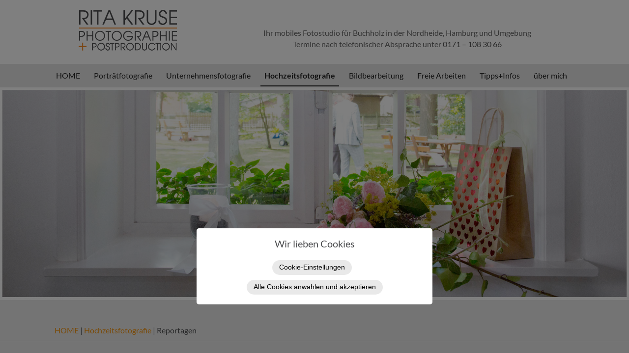

--- FILE ---
content_type: text/html; charset=UTF-8
request_url: https://www.fotografie-ritakruse.de/hochzeitsfotografie/reportagen/
body_size: 19142
content:
<!DOCTYPE html>
<!--[if IE 7 ]>    <html class="ie7" dir="ltr" xml:lang="de" lang="de" xmlns:fb="http://ogp.me/ns/fb#"> <![endif]-->
<!--[if IE 8 ]>    <html class="ie8" dir="ltr" xml:lang="de" lang="de" xmlns:fb="http://ogp.me/ns/fb#"> <![endif]-->
<!--[if IE 9 ]>    <html class="ie9" dir="ltr" xml:lang="de" lang="de" xmlns:fb="http://ogp.me/ns/fb#"> <![endif]-->
<!--[if (gt IE 9)|!(IE)]><!--> <html dir="ltr" xml:lang="de" lang="de"> <!--<![endif]-->
<head>
	<meta charset="utf-8"/>
	<title>Reportagen</title>

	<base href="https://www.fotografie-ritakruse.de/"/>

	<meta http-equiv="content-type" content="text/html; charset=UTF-8"/>
    
	<meta name="viewport" content="width=device-width, initial-scale=1.0">

	<!--[if lte IE 7]>
	<link href="https://d22q34vfk0m707.cloudfront.net/incms_core/5.2512.2/incms_web/base/styles/patches/iehacks.css" rel="stylesheet" type="text/css" />
	<![endif]-->

	<!--[if lt IE 9]>
	<script src="https://d22q34vfk0m707.cloudfront.net/incms_core/5.2512.2/incms_web/base/scripts/google_html5.js"></script>
	<![endif]-->

<meta property="og:title" content="Reportagen"/>
<meta property="og:description" content=""/>
<meta property="og:url" content="https://www.fotografie-ritakruse.de/hochzeitsfotografie/reportagen/"/>
<meta name="generator" content="inCMS v5.2512.2"/>
<link rel="stylesheet" type="text/css" href="https://d22q34vfk0m707.cloudfront.net/incms_core/5.2512.2/A.vendor,,_components,,_font-awesome,,_css,,_font-awesome.min.css+incms_styles,,_missing_icons.css,Mcc.kJTdPxLmI9.css.pagespeed.cf.km4h14oLw-.css"/>

<link rel="stylesheet" type="text/css" href="./incms_files/pagecache/css_e3c0a118c32fd5648a4f764ce17222a0.css">

</head>
<body class="wide onecol view-normal page-183 lang-de global_banner_global_footer">


<div class="ym-wrapper">
	<div class="ym-wbox">
		<header class="header">
			<div class="header_wrap">
				<div class="global_banner_wrap">
	<div class="ym-grid equal-grid linearize-level-2">
	
		<div class="ym-g1 ym-gl">
			<div class="ym-gbox">
				
			</div>
		</div>
	
		<div class="ym-g98 ym-gl">
			<div class="ym-gbox">
				
	<div class="ym-grid equal-grid linearize-level-2">
	
		<div class="ym-g30 ym-gl">
			<div class="ym-gbox">
				
<div class="image no-border" style="text-align: center;">

<a href="/" target="_self" rel="">
<img class="no-border flexible" src="./incms_files/filebrowser/cache/rita-kruse-logo1_2c08d653e1ee60d55cd0da551026ea56.png" alt="rita-kruse-logo1.png" id="863" style="width: 300px !important;"/>

</a>

</div>

			</div>
		</div>
	
		<div class="ym-g70 ym-gr">
			<div class="ym-gbox">
				
	
	<br/><br/>	
	
<div class="incms-mobile-hidden"><p style="text-align: center;"><span style="color: #666666;">Ihr mobiles Fotostudio f&uuml;r Buchholz in der Nordheide, Hamburg und Umgebung<br/>Termine nach telefonischer Absprache unter <a href="tel:+491711083066">0171 &ndash; 108 30 66</a></span></p></div>
			</div>
		</div>
	
	</div>

			</div>
		</div>
	
		<div class="ym-g1 ym-gr">
			<div class="ym-gbox">
				
			</div>
		</div>
	
	</div>
</div>
				<div class="specific_banner_wrap"></div>
			</div>
		</header>
		<nav id="nav">
			<div class="ym-hlist linearize-level-1">
				<div id="nav-trigger">
					<span>Menü&nbsp;<div class="border-menu"></div></span>
				</div>
				<ul id="topmenu"><li class="menu-home first"><a class="menu-home first" href="/" target="_self">HOME</a></li><li class="menu-portraetfotografie hassub"><a class="menu-portraetfotografie hassub" href="https://www.fotografie-ritakruse.de/" target="_self">Porträtfotografie</a><ul class="dropdown"><li class="menu-bewerbungsportraet first"><a class="menu-bewerbungsportraet first" href="portraetfotografie/bewerbungsportraet/" target="_self">Bewerbungsporträt</a></li><li class="menu-menschen"><a class="menu-menschen" href="portraetfotografie/menschen/" target="_self">Menschen</a></li><li class="menu-reproduktionen last"><a class="menu-reproduktionen last" href="portraetfotografie/reproduktionen/" target="_self">Reproduktionen</a></li></ul></li><li class="menu-unternehmensfotografie hassub"><a class="menu-unternehmensfotografie hassub" href="https://www.fotografie-ritakruse.de/" target="_self">Unternehmensfotografie</a><ul class="dropdown"><li class="menu-firmenportraet first"><a class="menu-firmenportraet first" href="unternehmensfotografie/firmenportraet/" target="_self">Firmenporträt</a></li><li class="menu-reportage-event"><a class="menu-reportage-event" href="unternehmensfotografie/reportage-event/" target="_self">Reportage/-Event</a></li><li class="menu-produkte"><a class="menu-produkte" href="unternehmensfotografie/produkte/" target="_self">Produkte</a></li><li class="menu-architektur"><a class="menu-architektur" href="unternehmensfotografie/architektur/" target="_self">Architektur</a></li><li class="menu-referenzen last"><a class="menu-referenzen last" href="unternehmensfotografie/referenzen/" target="_self">Referenzen</a></li></ul></li><li class="menu-hochzeitsfotografie active hassub"><a class="menu-hochzeitsfotografie active hassub" href="https://www.fotografie-ritakruse.de/" target="_self">Hochzeitsfotografie</a><ul class="dropdown"><li class="menu-paare first"><a class="menu-paare first" href="hochzeitsfotografie/paare/" target="_self">Paare</a></li><li class="menu-reportagen active last"><a class="menu-reportagen active last" href="hochzeitsfotografie/reportagen/" target="_self">Reportagen</a></li></ul></li><li class="menu-bildbearbeitung"><a class="menu-bildbearbeitung" href="https://www.bildbearbeitung-ritakruse.de" target="_self">Bildbearbeitung</a></li><li class="menu-freie-arbeiten"><a class="menu-freie-arbeiten" href="freie-arbeiten/" target="_self">Freie Arbeiten</a></li><li class="menu-tippsinfos"><a class="menu-tippsinfos" href="tippsinfos/" target="_self">Tipps+Infos</a></li><li class="menu-ueber-mich last"><a class="menu-ueber-mich last" href="ueber-mich/" target="_self">über mich</a></li></ul>
				<div id="menulangtop"></div>
			</div>
		</nav>
		<div id="main">
			<div class="ym-column linearize-level-1">
				<div class="ym-col1">
					<div class="ym-cbox">
						
	
	<a name="reportage"></a>
	
	


	<div id="carousel_9708" class="owl-carousel incms-theme owl-fullwidth " style="">
		<div class="owl-item-inner">
<div class="image no-border" style="text-align: center;">

<img class="no-border flexible" src="./incms_files/filebrowser/cache/0001_0010e_0004_2c08d653e1ee60d55cd0da551026ea56.jpg" alt="0001_0010e_0004.jpg" id="2704"/>


</div>
</div><div class="owl-item-inner">
<div class="image no-border" style="text-align: center;">

<img class="no-border flexible" src="./incms_files/filebrowser/cache/0002_0008i_5908_2c08d653e1ee60d55cd0da551026ea56.jpg" alt="0002_0008i_5908.jpg" id="2705"/>


</div>
</div><div class="owl-item-inner">
<div class="image no-border" style="text-align: center;">

<img class="no-border flexible" src="./incms_files/filebrowser/cache/0003_0007b__5816_2c08d653e1ee60d55cd0da551026ea56.jpg" alt="0003_0007b__5816.jpg" id="2706"/>


</div>
</div><div class="owl-item-inner">
<div class="image no-border" style="text-align: center;">

<img class="no-border flexible" src="./incms_files/filebrowser/cache/0004_0001f_0088_1_2_2c08d653e1ee60d55cd0da551026ea56.jpg" alt="0004_0001f_0088_1_2.jpg" id="2707"/>


</div>
</div><div class="owl-item-inner">
<div class="image no-border" style="text-align: center;">

<img class="no-border flexible" src="./incms_files/filebrowser/cache/0005_0001g_0090_1_2c08d653e1ee60d55cd0da551026ea56.jpg" alt="0005_0001g_0090_1.jpg" id="2708"/>


</div>
</div><div class="owl-item-inner">
<div class="image no-border" style="text-align: center;">

<img class="no-border flexible" src="./incms_files/filebrowser/cache/0006_8448-102x152cm_1_2c08d653e1ee60d55cd0da551026ea56.jpg" alt="0006_8448-102x152cm_1.jpg" id="2709"/>


</div>
</div><div class="owl-item-inner">
<div class="image no-border" style="text-align: center;">

<img class="no-border flexible" src="./incms_files/filebrowser/cache/0008_0256_3_2c08d653e1ee60d55cd0da551026ea56.jpg" alt="0008_0256_3.jpg" id="2710"/>


</div>
</div>
	</div>
	
<div class="smart-box smart-main smart-radius fullwidth  " style="background-color: #eaeaea; background-size: cover; background-position-y: top;">
  <div class="smart-mask " style="background: linear-gradient(90deg,  rgba(0,0,0,0.4) 0%,  rgba(0,0,0,0.4) 100%);"></div>
  <div class="smart-box-container smartbox-main-inner" style="padding-top: 50px; padding-bottom: 60px;">
    
	<p itemscope itemtype="http://schema.org/BreadcrumbList" class="sitemap_bar breadcrumb">
	<span itemprop="itemListElement" itemscope itemtype="http://schema.org/ListItem">
		<span itemprop="position" class="counter" style="display: none;">1</span>
		
	<a itemprop="item" href="/" class="breadcrumb_link">
		<span itemprop="name">HOME</span>
	</a>

	</span>

	<span class="delimiter separator">|</span>

	<span itemprop="itemListElement" itemscope itemtype="http://schema.org/ListItem">
		<span itemprop="position" class="counter" style="display: none;">2</span>
		
	<a itemprop="item" href="https://www.fotografie-ritakruse.de/" class="breadcrumb_link">
		<span itemprop="name">Hochzeitsfotografie</span>
	</a>

	</span>

	<span class="delimiter separator">|</span>

	<span itemprop="itemListElement" itemscope itemtype="http://schema.org/ListItem">
		<span itemprop="position" class="counter" style="display: none;">3</span>
		
	<a itemprop="item" href="hochzeitsfotografie/reportagen/" class="breadcrumb_link">
		<span itemprop="name">Reportagen</span>
	</a>

	</span>
</p>
<div class="smart-box smart-main smart-radius fullwidth  " style="background-color: #999999;">
  <div class="smart-mask " style="background: linear-gradient(90deg,  #ffffff 0%,  #ffffff 100%);"></div>
  <div class="smart-box-container smartbox-main-inner" style="padding-top: 1px; padding-bottom: 0px; padding-left: 0px; padding-right: 0px;">
    
  </div>
</div>
	
	<br/>	
	
<div class="incms-mobile-hidden"><h1 style="text-align: left;"><span style="color: #757575; font-size: 80%;">Hochzeitsfotograf &ndash; Buchholz, Hamburg und Umgebung</span></h1></div><div class="incms-mobile-hidden">
	
	<br/>	
	
</div><p><strong>Hochzeitsfotos &ndash; Impressionen eines unvergesslichen Tages als bleibende Erinnerung</strong></p><p><span>Was gibt es Schöneres als die eigene Hochzeit, um seinem Partner das „Ja-Wort“ zu geben! Es sind ganz besondere Momente, die Sie als Paar am Tag Ihre Hochzeit erleben. Ob Märchenhochzeit mit Kirche und Kutsche, standesamtliche Trauung mit Famile und Freunden oder zu zweit an Ihrem Lieblingsplatz und freier Trauung. Ob rauschendes Fest oder kleiner Rahmen, eine Hochzeit ist immer ein besonderes Ereignis.</span></p><div class="incms-mobile-hidden">
	
	<br/>	
	
</div>
	<div class="ym-grid equal-grid linearize-level-2">
	
		<div class="ym-g25 ym-gl">
			<div class="ym-gbox">
				
<div class="image border" style="text-align: center">

<a href="./incms_files/filebrowser/cache/0001_-Hochzeitsreportage_0022_ddfd4faf898484da62ae89159a1c53c3.jpg" rel="lightbox" title="">
<img class="bordered flexible" src="./incms_files/filebrowser/cache/0001_-Hochzeitsreportage_0022_2aa6f8500331720ef63662b4f5008599.jpg" alt="0001_-Hochzeitsreportage_0022.jpg" id="2644"/>

</a>

</div>

	
	<br/>	
	

			</div>
		</div>
	
		<div class="ym-g25 ym-gl">
			<div class="ym-gbox">
				
<div class="image border" style="text-align: center">

<a href="./incms_files/filebrowser/cache/0001a_Hochzeitsreportage_0025_2d1d37f4057da45e7d9b0667789fea8c.jpg" rel="lightbox" title="">
<img class="bordered flexible" src="./incms_files/filebrowser/cache/0001a_Hochzeitsreportage_0025_1939f6bda28a066ae53e1bcad78f01d9.jpg" alt="0001a_Hochzeitsreportage_0025.jpg" id="2645"/>

</a>

</div>

	
	<br/>	
	

			</div>
		</div>
	
		<div class="ym-g25 ym-gl">
			<div class="ym-gbox">
				
<div class="image border" style="text-align: center">

<a href="./incms_files/filebrowser/cache/0001b_Hochzeitsreportage_0032_1_4199c487fc0c5e68578c5bc81665939f.jpg" rel="lightbox" title="">
<img class="bordered flexible" src="./incms_files/filebrowser/cache/0001b_Hochzeitsreportage_0032_1_7faa1ea27e12e8ffd1c13e7b1de4046d.jpg" alt="0001b_Hochzeitsreportage_0032_1.jpg" id="2646"/>

</a>

</div>

	
	<br/>	
	

			</div>
		</div>
	
		<div class="ym-g25 ym-gr">
			<div class="ym-gbox">
				
<div class="image border" style="text-align: center">

<a href="./incms_files/filebrowser/cache/0001c_Hochzeitsreportage_0036_1_9be02af61379634302750389f3d07275.jpg" rel="lightbox" title="">
<img class="bordered flexible" src="./incms_files/filebrowser/cache/0001c_Hochzeitsreportage_0036_1_e03e7e73fed9e36636fa37966208a51d.jpg" alt="0001c_Hochzeitsreportage_0036_1.jpg" id="2647"/>

</a>

</div>

	
	<br/>	
	

			</div>
		</div>
	
	</div>

	<div class="ym-grid equal-grid linearize-level-2">
	
		<div class="ym-g25 ym-gl">
			<div class="ym-gbox">
				
<div class="image border" style="text-align: center">

<a href="./incms_files/filebrowser/cache/0001d_Hochzeitsreportage_0085_1_9a804f13a79b21384cc144f0ab996635.jpg" rel="lightbox" title="">
<img class="bordered flexible" src="./incms_files/filebrowser/cache/0001d_Hochzeitsreportage_0085_1_043b9b443fbea6b202b7ac456749c16f.jpg" alt="0001d_Hochzeitsreportage_0085_1.jpg" id="2648"/>

</a>

</div>

	
	<br/>	
	

			</div>
		</div>
	
		<div class="ym-g25 ym-gl">
			<div class="ym-gbox">
				
<div class="image border" style="text-align: center">

<a href="./incms_files/filebrowser/cache/0001e_Hochzeitsreportage_0086_1_96cf853f2cf818ac3a67f89d50a1d883.jpg" rel="lightbox" title="">
<img class="bordered flexible" src="./incms_files/filebrowser/cache/0001e_Hochzeitsreportage_0086_1_ce0504cfa3cceb4b0bfae373c4dd460e.jpg" alt="0001e_Hochzeitsreportage_0086_1.jpg" id="2649"/>

</a>

</div>

	
	<br/>	
	

			</div>
		</div>
	
		<div class="ym-g25 ym-gl">
			<div class="ym-gbox">
				
<div class="image border" style="text-align: center">

<a href="./incms_files/filebrowser/cache/0001f_Hochzeitsreportage_0088_1_0cbefbe61cb84cb670e66465c8eb77c8.jpg" rel="lightbox" title="">
<img class="bordered flexible" src="./incms_files/filebrowser/cache/0001f_Hochzeitsreportage_0088_1_05334454df4af73cf5256c5c661c1d86.jpg" alt="0001f_Hochzeitsreportage_0088_1.jpg" id="2650"/>

</a>

</div>

	
	<br/>	
	

			</div>
		</div>
	
		<div class="ym-g25 ym-gr">
			<div class="ym-gbox">
				
<div class="image border" style="text-align: center">

<a href="./incms_files/filebrowser/cache/0001g_Hochzeitsreportage_0090_1_1483e2186dc7c627bd0e6306de0aff1f.jpg" rel="lightbox" title="">
<img class="bordered flexible" src="./incms_files/filebrowser/cache/0001g_Hochzeitsreportage_0090_1_2cc508258cb4cc1f73470f560d6f055a.jpg" alt="0001g_Hochzeitsreportage_0090_1.jpg" id="2651"/>

</a>

</div>

	
	<br/>	
	

			</div>
		</div>
	
	</div>

	<div class="ym-grid equal-grid linearize-level-2">
	
		<div class="ym-g25 ym-gl">
			<div class="ym-gbox">
				
<div class="image border" style="text-align: center">

<a href="./incms_files/filebrowser/cache/0001h_Hochzeitsreportage_0091_1_ece45902716b975186c15aa002779c5a.jpg" rel="lightbox" title="">
<img class="bordered flexible" src="./incms_files/filebrowser/cache/0001h_Hochzeitsreportage_0091_1_4e380979f92b039a1ba0bd8f320ebae6.jpg" alt="0001h_Hochzeitsreportage_0091_1.jpg" id="2652"/>

</a>

</div>

	
	<br/>	
	

			</div>
		</div>
	
		<div class="ym-g25 ym-gl">
			<div class="ym-gbox">
				
<div class="image border" style="text-align: center">

<a href="./incms_files/filebrowser/cache/0001i_Hochzeitsreportage_0100_1_473b6cb3c54206ecf6caa7e653320d46.jpg" rel="lightbox" title="">
<img class="bordered flexible" src="./incms_files/filebrowser/cache/0001i_Hochzeitsreportage_0100_1_b8d4efe923cc2dc4781d23f3ea6eb8ca.jpg" alt="0001i_Hochzeitsreportage_0100_1.jpg" id="2653"/>

</a>

</div>

	
	<br/>	
	

			</div>
		</div>
	
		<div class="ym-g25 ym-gl">
			<div class="ym-gbox">
				
<div class="image border" style="text-align: center">

<a href="./incms_files/filebrowser/cache/0001j_Hochzeitsreportage_0119_1_f06386b675b04690ed35ae68cf418e48.jpg" rel="lightbox" title="">
<img class="bordered flexible" src="./incms_files/filebrowser/cache/0001j_Hochzeitsreportage_0119_1_3739bb39a47d37dc27e11afe8f3f3b45.jpg" alt="0001j_Hochzeitsreportage_0119_1.jpg" id="2654"/>

</a>

</div>

	
	<br/>	
	

			</div>
		</div>
	
		<div class="ym-g25 ym-gr">
			<div class="ym-gbox">
				
<div class="image border" style="text-align: center">

<a href="./incms_files/filebrowser/cache/0001k_Hochzeitsreportage_0122_1_112cb26113a109a251873be83b9f2a5d.jpg" rel="lightbox" title="">
<img class="bordered flexible" src="./incms_files/filebrowser/cache/0001k_Hochzeitsreportage_0122_1_f4d4a877b2b376b9a71814699ce4acda.jpg" alt="0001k_Hochzeitsreportage_0122_1.jpg" id="2655"/>

</a>

</div>

	
	<br/>	
	

			</div>
		</div>
	
	</div>

	<div class="ym-grid equal-grid linearize-level-2">
	
		<div class="ym-g25 ym-gl">
			<div class="ym-gbox">
				
<div class="image border" style="text-align: center">

<a href="./incms_files/filebrowser/cache/001l_Hochzeitsreportage_0066_2d57e8b1babae5463854be4585a755cc.jpg" rel="lightbox" title="">
<img class="bordered flexible" src="./incms_files/filebrowser/cache/001l_Hochzeitsreportage_0066_cc28858cc8cd40a06c93ce7078205814.jpg" alt="001l_Hochzeitsreportage_0066.jpg" id="2742"/>

</a>

</div>

	
	<br/>	
	

			</div>
		</div>
	
		<div class="ym-g25 ym-gl">
			<div class="ym-gbox">
				
<div class="image border" style="text-align: center">

<a href="./incms_files/filebrowser/cache/0002c_Hochzeitsreportage_0206_073d1c32d4c9813e4effccc16122c368.jpg" rel="lightbox" title="">
<img class="bordered flexible" src="./incms_files/filebrowser/cache/0002c_Hochzeitsreportage_0206_ae40fca52f055552916610b027b5d64e.jpg" alt="0002c_Hochzeitsreportage_0206.jpg" id="2747"/>

</a>

</div>

	
	<br/>	
	

			</div>
		</div>
	
		<div class="ym-g25 ym-gl">
			<div class="ym-gbox">
				
<div class="image border" style="text-align: center">

<a href="./incms_files/filebrowser/cache/0002a_Hochzeitsreportage_8500-102x178cm_1_1a2c7e9a57b3c258afb6a0c951127d45.jpg" rel="lightbox" title="">
<img class="bordered flexible" src="./incms_files/filebrowser/cache/0002a_Hochzeitsreportage_8500-102x178cm_1_4486b5e4105f990b804745004edfc99c.jpg" alt="0002a_Hochzeitsreportage_8500-102x178cm_1.jpg" id="2656"/>

</a>

</div>

	
	<br/>	
	

			</div>
		</div>
	
		<div class="ym-g25 ym-gr">
			<div class="ym-gbox">
				
<div class="image border" style="text-align: center">

<a href="./incms_files/filebrowser/cache/0002b_Hochzeitsreportage_8525-127x152cm_1_caac03d63315586b4aaa8a134534c98d.jpg" rel="lightbox" title="">
<img class="bordered flexible" src="./incms_files/filebrowser/cache/0002b_Hochzeitsreportage_8525-127x152cm_1_3952e14a78cec7cb53c83c8760fd24b0.jpg" alt="0002b_Hochzeitsreportage_8525-127x152cm_1.jpg" id="2748"/>

</a>

</div>

	
	<br/>	
	

			</div>
		</div>
	
	</div>

	<div class="ym-grid equal-grid linearize-level-2">
	
		<div class="ym-g25 ym-gl">
			<div class="ym-gbox">
				
<div class="image border" style="text-align: center">

<a href="./incms_files/filebrowser/cache/0002d_Hochzeitsreportage_8456-102x152cm_1_c8c978cb9e11ab0d0c0bfb572e2237df.jpg" rel="lightbox" title="">
<img class="bordered flexible" src="./incms_files/filebrowser/cache/0002d_Hochzeitsreportage_8456-102x152cm_1_fb38f75401b0e8597b6065a59cb84e9e.jpg" alt="0002d_Hochzeitsreportage_8456-102x152cm_1.jpg" id="2657"/>

</a>

</div>

	
	<br/>	
	

			</div>
		</div>
	
		<div class="ym-g25 ym-gl">
			<div class="ym-gbox">
				
<div class="image border" style="text-align: center">

<a href="./incms_files/filebrowser/cache/0002e_Hochzeitsreportage_8531-127x178cm_1_313283e5a1eace8b164d7addadf7adc8.jpg" rel="lightbox" title="">
<img class="bordered flexible" src="./incms_files/filebrowser/cache/0002e_Hochzeitsreportage_8531-127x178cm_1_2be6eaeb74a01d6c3e3a406f95024ced.jpg" alt="0002e_Hochzeitsreportage_8531-127x178cm_1.jpg" id="2658"/>

</a>

</div>

	
	<br/>	
	

			</div>
		</div>
	
		<div class="ym-g25 ym-gl">
			<div class="ym-gbox">
				
<div class="image border" style="text-align: center">

<a href="./incms_files/filebrowser/cache/0002f_Hochzeitsreportage_8534-127x178cm_1_1b0faa8df8523fbb366f4be1a2e4a819.jpg" rel="lightbox" title="">
<img class="bordered flexible" src="./incms_files/filebrowser/cache/0002f_Hochzeitsreportage_8534-127x178cm_1_5a9e369a6d28faa305ff7d047ab3b209.jpg" alt="0002f_Hochzeitsreportage_8534-127x178cm_1.jpg" id="2659"/>

</a>

</div>

	
	<br/>	
	

			</div>
		</div>
	
		<div class="ym-g25 ym-gr">
			<div class="ym-gbox">
				
<div class="image border" style="text-align: center">

<a href="./incms_files/filebrowser/cache/0002_Hochzeitsreportage_8440-102x178cm_1_d8dc6dbc99bcc1d45adc0f6ef2f10217.jpg" rel="lightbox" title="">
<img class="bordered flexible" src="./incms_files/filebrowser/cache/0002_Hochzeitsreportage_8440-102x178cm_1_91b877d51a5ef7c80dc3f3687ae9f5e9.jpg" alt="0002_Hochzeitsreportage_8440-102x178cm_1.jpg" id="2835"/>

</a>

</div>

	
	<br/>	
	

			</div>
		</div>
	
	</div>

	<div class="ym-grid equal-grid linearize-level-2">
	
		<div class="ym-g25 ym-gl">
			<div class="ym-gbox">
				
<div class="image border" style="text-align: center">

<a href="./incms_files/filebrowser/cache/0002g_Hochzeitsreportage_8543-102x21cm_1_ad7003d22d4c62eb88c8450d4bb306e6.jpg" rel="lightbox" title="">
<img class="bordered flexible" src="./incms_files/filebrowser/cache/0002g_Hochzeitsreportage_8543-102x21cm_1_77a08df2dc95cd68d9197d2804916407.jpg" alt="0002g_Hochzeitsreportage_8543-102x21cm_1.jpg" id="2660"/>

</a>

</div>

	
	<br/>	
	

			</div>
		</div>
	
		<div class="ym-g25 ym-gl">
			<div class="ym-gbox">
				
<div class="image border" style="text-align: center">

<a href="./incms_files/filebrowser/cache/0002h_Hochzeitsreportage_8545-127x127cm_1_54b4af780302fa83b9623f9f9512c499.jpg" rel="lightbox" title="">
<img class="bordered flexible" src="./incms_files/filebrowser/cache/0002h_Hochzeitsreportage_8545-127x127cm_1_1afbb57830886d80ee9f6357ce845c89.jpg" alt="0002h_Hochzeitsreportage_8545-127x127cm_1.jpg" id="2661"/>

</a>

</div>

	
	<br/>	
	

			</div>
		</div>
	
		<div class="ym-g25 ym-gl">
			<div class="ym-gbox">
				
<div class="image border" style="text-align: center">

<a href="./incms_files/filebrowser/cache/0002i_Hochzeitsreportage_8550-127x127cm_1_cd5b4d353a6ce689e7a095b62d506774.jpg" rel="lightbox" title="">
<img class="bordered flexible" src="./incms_files/filebrowser/cache/0002i_Hochzeitsreportage_8550-127x127cm_1_1683465c70189b1c2c33233429751b21.jpg" alt="0002i_Hochzeitsreportage_8550-127x127cm_1.jpg" id="2662"/>

</a>

</div>

	
	<br/>	
	

			</div>
		</div>
	
		<div class="ym-g25 ym-gr">
			<div class="ym-gbox">
				
<div class="image border" style="text-align: center">

<a href="./incms_files/filebrowser/cache/0002j_Hochzeitsreportage_8551-127x127cm_1_ed757a8c6a2b6b09c3dbca3050f886ef.jpg" rel="lightbox" title="">
<img class="bordered flexible" src="./incms_files/filebrowser/cache/0002j_Hochzeitsreportage_8551-127x127cm_1_6405de912f1d6d6502674ca984923aa7.jpg" alt="0002j_Hochzeitsreportage_8551-127x127cm_1.jpg" id="2663"/>

</a>

</div>

	
	<br/>	
	

			</div>
		</div>
	
	</div>

	<div class="ym-grid equal-grid linearize-level-2">
	
		<div class="ym-g25 ym-gl">
			<div class="ym-gbox">
				
<div class="image border" style="text-align: center">

<a href="./incms_files/filebrowser/cache/0002k_Hochzeitsreportage_8448-102x152cm_1_e038f38e11c4de82db9029891ce53778.jpg" rel="lightbox" title="">
<img class="bordered flexible" src="./incms_files/filebrowser/cache/0002k_Hochzeitsreportage_8448-102x152cm_1_093d27f5120c40ae789a7d83c71eabde.jpg" alt="0002k_Hochzeitsreportage_8448-102x152cm_1.jpg" id="2664"/>

</a>

</div>

	
	<br/>	
	

			</div>
		</div>
	
		<div class="ym-g25 ym-gl">
			<div class="ym-gbox">
				
<div class="image border" style="text-align: center">

<a href="./incms_files/filebrowser/cache/0002l_Hochzeitsreportage_8519-127x127cm_1_512fd21815684ac5ecaa2109b2cc771b.jpg" rel="lightbox" title="">
<img class="bordered flexible" src="./incms_files/filebrowser/cache/0002l_Hochzeitsreportage_8519-127x127cm_1_cf51425951caacff6d8dc3210b6d3002.jpg" alt="0002l_Hochzeitsreportage_8519-127x127cm_1.jpg" id="2665"/>

</a>

</div>

	
	<br/>	
	

			</div>
		</div>
	
		<div class="ym-g25 ym-gl">
			<div class="ym-gbox">
				
<div class="image border" style="text-align: center">

<a href="./incms_files/filebrowser/cache/0003_Hochzeitsreportage_9447_neu_0d26e42213b4afef3aafa05a3d883d59.jpg" rel="lightbox" title="">
<img class="bordered flexible" src="./incms_files/filebrowser/cache/0003_Hochzeitsreportage_9447_neu_fb8d03ec360bfa380d5403d6a134bc4e.jpg" alt="0003_Hochzeitsreportage_9447_neu.jpg" id="2666"/>

</a>

</div>

	
	<br/>	
	

			</div>
		</div>
	
		<div class="ym-g25 ym-gr">
			<div class="ym-gbox">
				
<div class="image border" style="text-align: center">

<a href="./incms_files/filebrowser/cache/0003a_Hochzeitsreportage_9449_neu_aae8ec71b7af6c33362c90a08b3926a0.jpg" rel="lightbox" title="">
<img class="bordered flexible" src="./incms_files/filebrowser/cache/0003a_Hochzeitsreportage_9449_neu_53b5ea2efe4dcc8fc426ac6441daa69c.jpg" alt="0003a_Hochzeitsreportage_9449_neu.jpg" id="2667"/>

</a>

</div>

	
	<br/>	
	

			</div>
		</div>
	
	</div>

	<div class="ym-grid equal-grid linearize-level-2">
	
		<div class="ym-g25 ym-gl">
			<div class="ym-gbox">
				
<div class="image border" style="text-align: center">

<a href="./incms_files/filebrowser/cache/0003b_Hochzeitsreportage_9450_neu_8a08b51108feb40841e3174dd1570b48.jpg" rel="lightbox" title="">
<img class="bordered flexible" src="./incms_files/filebrowser/cache/0003b_Hochzeitsreportage_9450_neu_2c1ce0c08369c53cf59a7f91a11574a4.jpg" alt="0003b_Hochzeitsreportage_9450_neu.jpg" id="2668"/>

</a>

</div>

	
	<br/>	
	

			</div>
		</div>
	
		<div class="ym-g25 ym-gl">
			<div class="ym-gbox">
				
<div class="image border" style="text-align: center">

<a href="./incms_files/filebrowser/cache/0003c_Hochzeitsreportage_9451_neu_627052c9e659341e3581bdbc6779a7d1.jpg" rel="lightbox" title="">
<img class="bordered flexible" src="./incms_files/filebrowser/cache/0003c_Hochzeitsreportage_9451_neu_2e0d281616886e87ab7ab3752a93bf11.jpg" alt="0003c_Hochzeitsreportage_9451_neu.jpg" id="2669"/>

</a>

</div>

	
	<br/>	
	

			</div>
		</div>
	
		<div class="ym-g25 ym-gl">
			<div class="ym-gbox">
				
<div class="image border" style="text-align: center">

<a href="./incms_files/filebrowser/cache/0003d_Hochzeitsreportage_9475_neu_ff9aeb74fe4534bf15e53c9e08f4b706.jpg" rel="lightbox" title="">
<img class="bordered flexible" src="./incms_files/filebrowser/cache/0003d_Hochzeitsreportage_9475_neu_1dc85d7a1209ecae930a916205149e90.jpg" alt="0003d_Hochzeitsreportage_9475_neu.jpg" id="2670"/>

</a>

</div>

	
	<br/>	
	

			</div>
		</div>
	
		<div class="ym-g25 ym-gr">
			<div class="ym-gbox">
				
<div class="image border" style="text-align: center">

<a href="./incms_files/filebrowser/cache/0003e_Hochzeitsreportage_9493_neu_30480c384e590205cd10ae10fc8bee7a.jpg" rel="lightbox" title="">
<img class="bordered flexible" src="./incms_files/filebrowser/cache/0003e_Hochzeitsreportage_9493_neu_9e7911bd19bb729f6f44a22f1de48b7a.jpg" alt="0003e_Hochzeitsreportage_9493_neu.jpg" id="2671"/>

</a>

</div>

	
	<br/>	
	

			</div>
		</div>
	
	</div>

	<div class="ym-grid equal-grid linearize-level-2">
	
		<div class="ym-g25 ym-gl">
			<div class="ym-gbox">
				
<div class="image border" style="text-align: center">

<a href="./incms_files/filebrowser/cache/0003f_Hochzeitsreportage_9519_neu_3f5e8b91cd62882aa827ac9cb6587bec.jpg" rel="lightbox" title="">
<img class="bordered flexible" src="./incms_files/filebrowser/cache/0003f_Hochzeitsreportage_9519_neu_03a138805b6cf2bde4277848b1700203.jpg" alt="0003f_Hochzeitsreportage_9519_neu.jpg" id="2672"/>

</a>

</div>

	
	<br/>	
	

			</div>
		</div>
	
		<div class="ym-g25 ym-gl">
			<div class="ym-gbox">
				
<div class="image border" style="text-align: center">

<a href="./incms_files/filebrowser/cache/0003g_Hochzeitsreportage_9748_neu_d0dffe219851cb25fbcb45f3b6828871.jpg" rel="lightbox" title="">
<img class="bordered flexible" src="./incms_files/filebrowser/cache/0003g_Hochzeitsreportage_9748_neu_82abb80dbceb6106d782e34de4c3010c.jpg" alt="0003g_Hochzeitsreportage_9748_neu.jpg" id="2673"/>

</a>

</div>

	
	<br/>	
	

			</div>
		</div>
	
		<div class="ym-g25 ym-gl">
			<div class="ym-gbox">
				
<div class="image border" style="text-align: center">

<a href="./incms_files/filebrowser/cache/0003h_Hochzeitsreportage_9753_neu_d1ab00a391810918ebe3262e3f02caba.jpg" rel="lightbox" title="">
<img class="bordered flexible" src="./incms_files/filebrowser/cache/0003h_Hochzeitsreportage_9753_neu_3bcf04b25e6d159026015f334131e6a4.jpg" alt="0003h_Hochzeitsreportage_9753_neu.jpg" id="2674"/>

</a>

</div>

	
	<br/>	
	

			</div>
		</div>
	
		<div class="ym-g25 ym-gr">
			<div class="ym-gbox">
				
<div class="image border" style="text-align: center">

<a href="./incms_files/filebrowser/cache/0003i_Hochzeitsreportage_9754_neu_69fa67d7d432af7dcba87b8471710992.jpg" rel="lightbox" title="">
<img class="bordered flexible" src="./incms_files/filebrowser/cache/0003i_Hochzeitsreportage_9754_neu_19bf75cf23a7bbac2f8f552d492ba9e5.jpg" alt="0003i_Hochzeitsreportage_9754_neu.jpg" id="2675"/>

</a>

</div>

	
	<br/>	
	

			</div>
		</div>
	
	</div>

	<div class="ym-grid equal-grid linearize-level-2">
	
		<div class="ym-g25 ym-gl">
			<div class="ym-gbox">
				
<div class="image border" style="text-align: center">

<a href="./incms_files/filebrowser/cache/0003j_Hochzeitsreportage_9757_neu_c6646e2db2b3d3aad82ff93c403d3591.jpg" rel="lightbox" title="">
<img class="bordered flexible" src="./incms_files/filebrowser/cache/0003j_Hochzeitsreportage_9757_neu_2213d4e12dd9c4568fd3830bddda7639.jpg" alt="0003j_Hochzeitsreportage_9757_neu.jpg" id="2676"/>

</a>

</div>

	
	<br/>	
	

			</div>
		</div>
	
		<div class="ym-g25 ym-gl">
			<div class="ym-gbox">
				
<div class="image border" style="text-align: center">

<a href="./incms_files/filebrowser/cache/0003k_Hochzeitsreportage_9764_neu_d61a489b7df731a3abdf6396d7b09e6e.jpg" rel="lightbox" title="">
<img class="bordered flexible" src="./incms_files/filebrowser/cache/0003k_Hochzeitsreportage_9764_neu_295c6fd0fc711abda9f3007307ec214c.jpg" alt="0003k_Hochzeitsreportage_9764_neu.jpg" id="2677"/>

</a>

</div>

	
	<br/>	
	

			</div>
		</div>
	
		<div class="ym-g25 ym-gl">
			<div class="ym-gbox">
				
<div class="image border" style="text-align: center">

<a href="./incms_files/filebrowser/cache/0004_Hochzeitsreportage__6342_906fbcb43a87b85d5aed8f22b088fd46.jpg" rel="lightbox" title="">
<img class="bordered flexible" src="./incms_files/filebrowser/cache/0004_Hochzeitsreportage__6342_a77c7255d108fd927ffa06f2824bc539.jpg" alt="0004_Hochzeitsreportage__6342.jpg" id="2678"/>

</a>

</div>

	
	<br/>	
	

			</div>
		</div>
	
		<div class="ym-g25 ym-gr">
			<div class="ym-gbox">
				
<div class="image border" style="text-align: center">

<a href="./incms_files/filebrowser/cache/0005_Hochzeitsreportage_9682_afd1ae2b5a100b95cfe7f5729923c7ba.JPG" rel="lightbox" title="">
<img class="bordered flexible" src="./incms_files/filebrowser/cache/0005_Hochzeitsreportage_9682_a1e180efbdb2a82d3201523379bd3bef.JPG" alt="0005_Hochzeitsreportage_9682.JPG" id="2679"/>

</a>

</div>

	
	<br/>	
	

			</div>
		</div>
	
	</div>

	<div class="ym-grid equal-grid linearize-level-2">
	
		<div class="ym-g25 ym-gl">
			<div class="ym-gbox">
				
<div class="image border" style="text-align: center">

<a href="./incms_files/filebrowser/cache/0005a_Hochzeitsreportage_9696_4e57e728fcfc1351e98bb072fca10084.JPG" rel="lightbox" title="">
<img class="bordered flexible" src="./incms_files/filebrowser/cache/0005a_Hochzeitsreportage_9696_8bd3593b67b5c062d4e61786b4e7f959.JPG" alt="0005a_Hochzeitsreportage_9696.JPG" id="2680"/>

</a>

</div>

	
	<br/>	
	

			</div>
		</div>
	
		<div class="ym-g25 ym-gl">
			<div class="ym-gbox">
				
<div class="image border" style="text-align: center">

<a href="./incms_files/filebrowser/cache/0005b_Hochzeitsreportage_9816_657f221b24e93adedc8a44efcc225a0e.JPG" rel="lightbox" title="">
<img class="bordered flexible" src="./incms_files/filebrowser/cache/0005b_Hochzeitsreportage_9816_b8fe53a5722f11591c80e148edfa8007.JPG" alt="0005b_Hochzeitsreportage_9816.JPG" id="2681"/>

</a>

</div>

	
	<br/>	
	

			</div>
		</div>
	
		<div class="ym-g25 ym-gl">
			<div class="ym-gbox">
				
<div class="image border" style="text-align: center">

<a href="./incms_files/filebrowser/cache/0005c_IHochzeitsreportage_MG_9706_68e4d92412147a85515e4cc246548545.JPG" rel="lightbox" title="">
<img class="bordered flexible" src="./incms_files/filebrowser/cache/0005c_IHochzeitsreportage_MG_9706_b79553a05a0b3db8c653d320acdb8f17.JPG" alt="0005c_IHochzeitsreportage_MG_9706.JPG" id="2682"/>

</a>

</div>

	
	<br/>	
	

			</div>
		</div>
	
		<div class="ym-g25 ym-gr">
			<div class="ym-gbox">
				
<div class="image border" style="text-align: center">

<a href="./incms_files/filebrowser/cache/0005d_Hochzeitsreportage_9735_c00d264e28aff09936fea9c3beffebbc.JPG" rel="lightbox" title="">
<img class="bordered flexible" src="./incms_files/filebrowser/cache/0005d_Hochzeitsreportage_9735_900841dfff1099453a65fa991d4696b5.JPG" alt="0005d_Hochzeitsreportage_9735.JPG" id="2683"/>

</a>

</div>

	
	<br/>	
	

			</div>
		</div>
	
	</div>

	<div class="ym-grid equal-grid linearize-level-2">
	
		<div class="ym-g25 ym-gl">
			<div class="ym-gbox">
				
<div class="image border" style="text-align: center">

<a href="./incms_files/filebrowser/cache/0005e_Hochzeitsreportage_9822_ed8e5b00a7339cb0d2eab0e48f28fd60.JPG" rel="lightbox" title="">
<img class="bordered flexible" src="./incms_files/filebrowser/cache/0005e_Hochzeitsreportage_9822_e91ed4596fdd8fe510018af9f413d4d2.JPG" alt="0005e_Hochzeitsreportage_9822.JPG" id="2684"/>

</a>

</div>

	
	<br/>	
	

			</div>
		</div>
	
		<div class="ym-g25 ym-gl">
			<div class="ym-gbox">
				
<div class="image border" style="text-align: center">

<a href="./incms_files/filebrowser/cache/0006_Hochzeitsreportage_17_37fb6058f2ef546455c13ec91ccd30c1.jpg" rel="lightbox" title="">
<img class="bordered flexible" src="./incms_files/filebrowser/cache/0006_Hochzeitsreportage_17_d6d58695228052c58a4fc0a5cd336f40.jpg" alt="0006_Hochzeitsreportage_17.jpg" id="2685"/>

</a>

</div>

	
	<br/>	
	

			</div>
		</div>
	
		<div class="ym-g25 ym-gl">
			<div class="ym-gbox">
				
<div class="image border" style="text-align: center">

<a href="./incms_files/filebrowser/cache/0007_Hochzeitsreportage_5792_1439b8e56bced0a3ecbfbe485efcffa6.jpg" rel="lightbox" title="">
<img class="bordered flexible" src="./incms_files/filebrowser/cache/0007_Hochzeitsreportage_5792_53449a7e523f6f359cd3d076f7f162ad.jpg" alt="0007_Hochzeitsreportage_5792.jpg" id="2686"/>

</a>

</div>

	
	<br/>	
	

			</div>
		</div>
	
		<div class="ym-g25 ym-gr">
			<div class="ym-gbox">
				
<div class="image border" style="text-align: center">

<a href="./incms_files/filebrowser/cache/0007a_Hochzeitsreportage__5816_522786da6b493c48c4023e44717466b2.jpg" rel="lightbox" title="">
<img class="bordered flexible" src="./incms_files/filebrowser/cache/0007a_Hochzeitsreportage__5816_a48b19884badc74f708ee78157016141.jpg" alt="0007a_Hochzeitsreportage__5816.jpg" id="2687"/>

</a>

</div>

	
	<br/>	
	

			</div>
		</div>
	
	</div>

	<div class="ym-grid equal-grid linearize-level-2">
	
		<div class="ym-g25 ym-gl">
			<div class="ym-gbox">
				
<div class="image border" style="text-align: center">

<a href="./incms_files/filebrowser/cache/0007b_Hochzeitsreportage_5798_854f5a4a04c78e7dc9273ca65b19e23d.jpg" rel="lightbox" title="">
<img class="bordered flexible" src="./incms_files/filebrowser/cache/0007b_Hochzeitsreportage_5798_97ca8bdb664187ca01030e897e87dd48.jpg" alt="0007b_Hochzeitsreportage_5798.jpg" id="2688"/>

</a>

</div>

	
	<br/>	
	

			</div>
		</div>
	
		<div class="ym-g25 ym-gl">
			<div class="ym-gbox">
				
<div class="image border" style="text-align: center">

<a href="./incms_files/filebrowser/cache/0007c_Hochzeitsreportage_27_b039c6755da12e617829b65fe6e4b917.jpg" rel="lightbox" title="">
<img class="bordered flexible" src="./incms_files/filebrowser/cache/0007c_Hochzeitsreportage_27_0f68da7f413ea5556f69a26faecd2d89.jpg" alt="0007c_Hochzeitsreportage_27.jpg" id="2689"/>

</a>

</div>

	
	<br/>	
	

			</div>
		</div>
	
		<div class="ym-g25 ym-gl">
			<div class="ym-gbox">
				
<div class="image border" style="text-align: center">

<a href="./incms_files/filebrowser/cache/0007d_Hochzeitsreportage_5902_880bbadb31707c775c5b07207f6d6bca.jpg" rel="lightbox" title="">
<img class="bordered flexible" src="./incms_files/filebrowser/cache/0007d_Hochzeitsreportage_5902_05d853b42d06f6af3f3ae7f529af5a1c.jpg" alt="0007d_Hochzeitsreportage_5902.jpg" id="2690"/>

</a>

</div>

	
	<br/>	
	

			</div>
		</div>
	
		<div class="ym-g25 ym-gr">
			<div class="ym-gbox">
				
<div class="image border" style="text-align: center">

<a href="./incms_files/filebrowser/cache/0007e_Hochzeitsreportage_5924_8c9a02990fa1cee337b8be067cfdb051.jpg" rel="lightbox" title="">
<img class="bordered flexible" src="./incms_files/filebrowser/cache/0007e_Hochzeitsreportage_5924_a918eef8595f328f0a83659c1b8a39d4.jpg" alt="0007e_Hochzeitsreportage_5924.jpg" id="2691"/>

</a>

</div>

	
	<br/>	
	

			</div>
		</div>
	
	</div>

	<div class="ym-grid equal-grid linearize-level-2">
	
		<div class="ym-g25 ym-gl">
			<div class="ym-gbox">
				
<div class="image border" style="text-align: center">

<a href="./incms_files/filebrowser/cache/0007f_Hochzeitsreportage_5905_1fe2c751ec9d8d519e835e815ceffc8f.jpg" rel="lightbox" title="">
<img class="bordered flexible" src="./incms_files/filebrowser/cache/0007f_Hochzeitsreportage_5905_49b99dd7ea5f9791a667c7b7105b3fb2.jpg" alt="0007f_Hochzeitsreportage_5905.jpg" id="2692"/>

</a>

</div>

	
	<br/>	
	

			</div>
		</div>
	
		<div class="ym-g25 ym-gl">
			<div class="ym-gbox">
				
<div class="image border" style="text-align: center">

<a href="./incms_files/filebrowser/cache/0007g_Hochzeitsreportage_5872_6f196f8a33553c78ea4980c113a96ab1.jpg" rel="lightbox" title="">
<img class="bordered flexible" src="./incms_files/filebrowser/cache/0007g_Hochzeitsreportage_5872_911347872332ac34b3ae629564fdbd59.jpg" alt="0007g_Hochzeitsreportage_5872.jpg" id="2693"/>

</a>

</div>

	
	<br/>	
	

			</div>
		</div>
	
		<div class="ym-g25 ym-gl">
			<div class="ym-gbox">
				
<div class="image border" style="text-align: center">

<a href="./incms_files/filebrowser/cache/0007h_Hochzeitsreportage_5892_d297198d074436cb55ee6c862690df46.jpg" rel="lightbox" title="">
<img class="bordered flexible" src="./incms_files/filebrowser/cache/0007h_Hochzeitsreportage_5892_02a35667c2742918dfb5f13a06802c08.jpg" alt="0007h_Hochzeitsreportage_5892.jpg" id="2694"/>

</a>

</div>

	
	<br/>	
	

			</div>
		</div>
	
		<div class="ym-g25 ym-gr">
			<div class="ym-gbox">
				
<div class="image border" style="text-align: center">

<a href="./incms_files/filebrowser/cache/0007i_Hochzeitsreportage_5892_c607f270f0f2da6f97e59ae7ff28f22d.jpg" rel="lightbox" title="">
<img class="bordered flexible" src="./incms_files/filebrowser/cache/0007i_Hochzeitsreportage_5892_e2d34c002c802e49c2d0b45ecf5ef102.jpg" alt="0007i_Hochzeitsreportage_5892.jpg" id="2695"/>

</a>

</div>

	
	<br/>	
	

			</div>
		</div>
	
	</div>

	<div class="ym-grid equal-grid linearize-level-2">
	
		<div class="ym-g25 ym-gl">
			<div class="ym-gbox">
				
<div class="image border" style="text-align: center">

<a href="./incms_files/filebrowser/cache/0007j_Hochzeitsreportage_5799_b2ecec652626bd62f74b7d22e3c7bc98.jpg" rel="lightbox" title="">
<img class="bordered flexible" src="./incms_files/filebrowser/cache/0007j_Hochzeitsreportage_5799_1aa8ce03133569a66283544e7e68ec4d.jpg" alt="0007j_Hochzeitsreportage_5799.jpg" id="2743"/>

</a>

</div>

	
	<br/>	
	

			</div>
		</div>
	
		<div class="ym-g25 ym-gl">
			<div class="ym-gbox">
				
<div class="image border" style="text-align: center">

<a href="./incms_files/filebrowser/cache/000k_Hochzeitsreportage_5895_7148707a1440a17ede635b5ffc3c5759.jpg" rel="lightbox" title="">
<img class="bordered flexible" src="./incms_files/filebrowser/cache/000k_Hochzeitsreportage_5895_7f823ca79aea2c8c4c432ffb5de88d42.jpg" alt="000k_Hochzeitsreportage_5895.jpg" id="2746"/>

</a>

</div>

	
	<br/>	
	

			</div>
		</div>
	
		<div class="ym-g25 ym-gl">
			<div class="ym-gbox">
				
<div class="image border" style="text-align: center">

<a href="./incms_files/filebrowser/cache/000l_Hochzeitsreportage_5898_5593eed2bc31e9c7b97f24970b8b6a01.jpg" rel="lightbox" title="">
<img class="bordered flexible" src="./incms_files/filebrowser/cache/000l_Hochzeitsreportage_5898_f449aec9d9ea04664675abc8920062fa.jpg" alt="000l_Hochzeitsreportage_5898.jpg" id="2696"/>

</a>

</div>

	
	<br/>	
	

			</div>
		</div>
	
		<div class="ym-g25 ym-gr">
			<div class="ym-gbox">
				
<div class="image border" style="text-align: center">

<a href="./incms_files/filebrowser/cache/0007m_Hochzeitsreportage_5932_bf41bdfea7ebefc99bd2396cf4639de0.jpg" rel="lightbox" title="">
<img class="bordered flexible" src="./incms_files/filebrowser/cache/0007m_Hochzeitsreportage_5932_90f756c64ff58468bf91af36d7939c95.jpg" alt="0007m_Hochzeitsreportage_5932.jpg" id="2697"/>

</a>

</div>

	
	<br/>	
	

			</div>
		</div>
	
	</div>

	<div class="ym-grid equal-grid linearize-level-2">
	
		<div class="ym-g25 ym-gl">
			<div class="ym-gbox">
				
<div class="image border" style="text-align: center">

<a href="./incms_files/filebrowser/cache/0007n_Hochzeitsreportage_5933_695c83218852936790f64d6374a2fc87.jpg" rel="lightbox" title="">
<img class="bordered flexible" src="./incms_files/filebrowser/cache/0007n_Hochzeitsreportage_5933_79d8b29b6e9339233420b2a51be63699.jpg" alt="0007n_Hochzeitsreportage_5933.jpg" id="2698"/>

</a>

</div>

	
	<br/>	
	

			</div>
		</div>
	
		<div class="ym-g25 ym-gl">
			<div class="ym-gbox">
				
<div class="image border" style="text-align: center">

<a href="./incms_files/filebrowser/cache/0007o_Hochzeitsreportage_5935_b70b9c8e60460a2ca54749e310063eb9.jpg" rel="lightbox" title="">
<img class="bordered flexible" src="./incms_files/filebrowser/cache/0007o_Hochzeitsreportage_5935_b9cc946c6117f1c5a3a90dedc38bcb4e.jpg" alt="0007o_Hochzeitsreportage_5935.jpg" id="2744"/>

</a>

</div>

	
	<br/>	
	

			</div>
		</div>
	
		<div class="ym-g25 ym-gl">
			<div class="ym-gbox">
				
<div class="image border" style="text-align: center">

<a href="./incms_files/filebrowser/cache/0007p_Hochzeitsreportage_5936_e2146259be5000ab5f388d8a559ea661.jpg" rel="lightbox" title="">
<img class="bordered flexible" src="./incms_files/filebrowser/cache/0007p_Hochzeitsreportage_5936_00378bb23a0d52a2bdae7ccf304f2dac.jpg" alt="0007p_Hochzeitsreportage_5936.jpg" id="2699"/>

</a>

</div>

	
	<br/>	
	

			</div>
		</div>
	
		<div class="ym-g25 ym-gr">
			<div class="ym-gbox">
				
<div class="image border" style="text-align: center">

<a href="./incms_files/filebrowser/cache/0007q_Hochzeitsreportage_5937_b525c61bf65af4275b0ec11443ec31d5.jpg" rel="lightbox" title="">
<img class="bordered flexible" src="./incms_files/filebrowser/cache/0007q_Hochzeitsreportage_5937_a6fd1280ee9a9ba406b154790a9c9261.jpg" alt="0007q_Hochzeitsreportage_5937.jpg" id="2700"/>

</a>

</div>

	
	<br/>	
	

			</div>
		</div>
	
	</div>

	<div class="ym-grid equal-grid linearize-level-2">
	
		<div class="ym-g25 ym-gl">
			<div class="ym-gbox">
				
<div class="image border" style="text-align: center">

<a href="./incms_files/filebrowser/cache/0007r_Hochzeitsreportage_6414_414c7705345e76663bb580a257f23c7c.jpg" rel="lightbox" title="">
<img class="bordered flexible" src="./incms_files/filebrowser/cache/0007r_Hochzeitsreportage_6414_89f854634f0e385b1ca8c63f284079d6.jpg" alt="0007r_Hochzeitsreportage_6414.jpg" id="2701"/>

</a>

</div>

	
	<br/>	
	

			</div>
		</div>
	
		<div class="ym-g25 ym-gl">
			<div class="ym-gbox">
				
<div class="image border" style="text-align: center">

<a href="./incms_files/filebrowser/cache/0007s_6374_neu_5dbcc31344134d2acfa68ae15ae66c7d.jpg" rel="lightbox" title="">
<img class="bordered flexible" src="./incms_files/filebrowser/cache/0007s_6374_neu_1551236ad1bb35956edca2bfac0112f3.jpg" alt="0007s_6374_neu.jpg" id="2702"/>

</a>

</div>

	
	<br/>	
	

			</div>
		</div>
	
		<div class="ym-g25 ym-gl">
			<div class="ym-gbox">
				
<div class="image border" style="text-align: center">

<a href="./incms_files/filebrowser/cache/0007t_Hochzeitsreportage_5802_39af9eeee694c4e33a1735fdeaa9b81e.jpg" rel="lightbox" title="">
<img class="bordered flexible" src="./incms_files/filebrowser/cache/0007t_Hochzeitsreportage_5802_5e9b6d8e86305dfb366ae7902e24690f.jpg" alt="0007t_Hochzeitsreportage_5802.jpg" id="2703"/>

</a>

</div>

	
	<br/>	
	

			</div>
		</div>
	
		<div class="ym-g25 ym-gr">
			<div class="ym-gbox">
				
<div class="image border" style="text-align: center">

<a href="./incms_files/filebrowser/cache/0007u_Hochzeitsreportage_5800_fbef827cab3c8e085a60972b527d5342.jpg" rel="lightbox" title="">
<img class="bordered flexible" src="./incms_files/filebrowser/cache/0007u_Hochzeitsreportage_5800_6dccbe4ec341be30360bd947e9513fa3.jpg" alt="0007u_Hochzeitsreportage_5800.jpg" id="2711"/>

</a>

</div>

	
	<br/>	
	

			</div>
		</div>
	
	</div>

	<div class="ym-grid equal-grid linearize-level-2">
	
		<div class="ym-g25 ym-gl">
			<div class="ym-gbox">
				
<div class="image border" style="text-align: center">

<a href="./incms_files/filebrowser/cache/0007v_Hochzeitsreportage_5804_171f833b0e88266a867e0cf6d15d0096.jpg" rel="lightbox" title="">
<img class="bordered flexible" src="./incms_files/filebrowser/cache/0007v_Hochzeitsreportage_5804_6fa8250139f5f2902c119a86074bb469.jpg" alt="0007v_Hochzeitsreportage_5804.jpg" id="2712"/>

</a>

</div>

	
	<br/>	
	

			</div>
		</div>
	
		<div class="ym-g25 ym-gl">
			<div class="ym-gbox">
				
<div class="image border" style="text-align: center">

<a href="./incms_files/filebrowser/cache/0007w_Hochzeitsreportage_5912_ef314d5061cafad4d9e4b2f564f5b1d6.jpg" rel="lightbox" title="">
<img class="bordered flexible" src="./incms_files/filebrowser/cache/0007w_Hochzeitsreportage_5912_97c43d37a62974cc1059cbc9a9cbdf8c.jpg" alt="0007w_Hochzeitsreportage_5912.jpg" id="2713"/>

</a>

</div>

	
	<br/>	
	

			</div>
		</div>
	
		<div class="ym-g25 ym-gl">
			<div class="ym-gbox">
				
<div class="image border" style="text-align: center">

<a href="./incms_files/filebrowser/cache/0007x_Hochzeitsreportage_5908_7c66102319ec70a2c909de18a34f6265.jpg" rel="lightbox" title="">
<img class="bordered flexible" src="./incms_files/filebrowser/cache/0007x_Hochzeitsreportage_5908_a0bca3bec69315bc9f7161096a6ba789.jpg" alt="0007x_Hochzeitsreportage_5908.jpg" id="2714"/>

</a>

</div>

	
	<br/>	
	

			</div>
		</div>
	
		<div class="ym-g25 ym-gr">
			<div class="ym-gbox">
				
<div class="image border" style="text-align: center">

<a href="./incms_files/filebrowser/cache/0008_Hochzeitsreportage_6158_a285107123468dcd423a718ec835c837.jpg" rel="lightbox" title="">
<img class="bordered flexible" src="./incms_files/filebrowser/cache/0008_Hochzeitsreportage_6158_e9af587ecade91157d3055ce4bf5f944.jpg" alt="0008_Hochzeitsreportage_6158.jpg" id="2715"/>

</a>

</div>

	
	<br/>	
	

			</div>
		</div>
	
	</div>

	<div class="ym-grid equal-grid linearize-level-2">
	
		<div class="ym-g25 ym-gl">
			<div class="ym-gbox">
				
<div class="image border" style="text-align: center">

<a href="./incms_files/filebrowser/cache/0008a_Hochzeitsreportage_6145_07a07c37702c4cc8f3762349199fa35d.jpg" rel="lightbox" title="">
<img class="bordered flexible" src="./incms_files/filebrowser/cache/0008a_Hochzeitsreportage_6145_7e163b1be2508abcfa3c922140aa1071.jpg" alt="0008a_Hochzeitsreportage_6145.jpg" id="2716"/>

</a>

</div>

	
	<br/>	
	

			</div>
		</div>
	
		<div class="ym-g25 ym-gl">
			<div class="ym-gbox">
				
<div class="image border" style="text-align: center">

<a href="./incms_files/filebrowser/cache/0008b_6149_150a8dd9d2ad14e4ad806fc1d0787b8e.jpg" rel="lightbox" title="">
<img class="bordered flexible" src="./incms_files/filebrowser/cache/0008b_6149_4c3a124fa7cb7fd586b8d73d8332a079.jpg" alt="0008b_6149.jpg" id="2717"/>

</a>

</div>

	
	<br/>	
	

			</div>
		</div>
	
		<div class="ym-g25 ym-gl">
			<div class="ym-gbox">
				
<div class="image border" style="text-align: center">

<a href="./incms_files/filebrowser/cache/0008c_Hochzeitsreportage_6160_4103a4a51bf4ec07a5657988a6661327.jpg" rel="lightbox" title="">
<img class="bordered flexible" src="./incms_files/filebrowser/cache/0008c_Hochzeitsreportage_6160_d1bc53c97a88322728ef736fa940ae93.jpg" alt="0008c_Hochzeitsreportage_6160.jpg" id="2718"/>

</a>

</div>

	
	<br/>	
	

			</div>
		</div>
	
		<div class="ym-g25 ym-gr">
			<div class="ym-gbox">
				
<div class="image border" style="text-align: center">

<a href="./incms_files/filebrowser/cache/0010a_Hochzeitsreportage_5868_4e8ff992b41f081052f62fe51a71c21d.jpg" rel="lightbox" title="">
<img class="bordered flexible" src="./incms_files/filebrowser/cache/0010a_Hochzeitsreportage_5868_d826aacff9fd6e4c22c39cfb0a058507.jpg" alt="0010a_Hochzeitsreportage_5868.jpg" id="2745"/>

</a>

</div>

	
	<br/>	
	

			</div>
		</div>
	
	</div>

	<div class="ym-grid equal-grid linearize-level-2">
	
		<div class="ym-g25 ym-gl">
			<div class="ym-gbox">
				
<div class="image border" style="text-align: center">

<a href="./incms_files/filebrowser/cache/0010_Hochzeitsreportage_6326_3c6ae5f31622e71c8d18add45a6eb55f.jpg" rel="lightbox" title="">
<img class="bordered flexible" src="./incms_files/filebrowser/cache/0010_Hochzeitsreportage_6326_aecdd76bba96b0ab3fcf43311298b4e2.jpg" alt="0010_Hochzeitsreportage_6326.jpg" id="2836"/>

</a>

</div>

	
	<br/>	
	

			</div>
		</div>
	
		<div class="ym-g25 ym-gl">
			<div class="ym-gbox">
				
<div class="image border" style="text-align: center">

<a href="./incms_files/filebrowser/cache/0010b_Hochzeitsreportage_13_54c1c34514cf6ff4c2c2276bb2bcaee0.jpg" rel="lightbox" title="">
<img class="bordered flexible" src="./incms_files/filebrowser/cache/0010b_Hochzeitsreportage_13_f5581cf98a397d56bbc54fee05efd4ab.jpg" alt="0010b_Hochzeitsreportage_13.jpg" id="2722"/>

</a>

</div>

	
	<br/>	
	

			</div>
		</div>
	
		<div class="ym-g25 ym-gl">
			<div class="ym-gbox">
				
<div class="image border" style="text-align: center">

<a href="./incms_files/filebrowser/cache/0010c_Hochzeitsreportage_12_da869096a4277e0a2e8ccf97f70327e9.jpg" rel="lightbox" title="">
<img class="bordered flexible" src="./incms_files/filebrowser/cache/0010c_Hochzeitsreportage_12_fcec5a3da2460e2683d87faa665ad738.jpg" alt="0010c_Hochzeitsreportage_12.jpg" id="2723"/>

</a>

</div>

	
	<br/>	
	

			</div>
		</div>
	
		<div class="ym-g25 ym-gr">
			<div class="ym-gbox">
				
<div class="image border" style="text-align: center">

<a href="./incms_files/filebrowser/cache/0010d_Hochzeitsreportage_16_e126ea20a87182d7c2679fc561e0a2ca.jpg" rel="lightbox" title="">
<img class="bordered flexible" src="./incms_files/filebrowser/cache/0010d_Hochzeitsreportage_16_da5d8f71ff3b0400823b6d6289dc380b.jpg" alt="0010d_Hochzeitsreportage_16.jpg" id="2724"/>

</a>

</div>

	
	<br/>	
	

			</div>
		</div>
	
	</div>

	<div class="ym-grid equal-grid linearize-level-2">
	
		<div class="ym-g25 ym-gl">
			<div class="ym-gbox">
				
<div class="image border" style="text-align: center">

<a href="./incms_files/filebrowser/cache/0010e_Hochzeitsreportage_0411_698c4ea3a6bcffb011890fb6f962c268.jpg" rel="lightbox" title="">
<img class="bordered flexible" src="./incms_files/filebrowser/cache/0010e_Hochzeitsreportage_0411_3e415e0b3e9732e3287f728c2accafaf.jpg" alt="0010e_Hochzeitsreportage_0411.jpg" id="2725"/>

</a>

</div>

	
	<br/>	
	

			</div>
		</div>
	
		<div class="ym-g25 ym-gl">
			<div class="ym-gbox">
				
<div class="image border" style="text-align: center">

<a href="./incms_files/filebrowser/cache/0010f_Hochzeitsreportage_0292_8e864907fc2f7d75e35aa88cf31c64dc.jpg" rel="lightbox" title="">
<img class="bordered flexible" src="./incms_files/filebrowser/cache/0010f_Hochzeitsreportage_0292_ab3f683890874adf4e4ea3f100aa133b.jpg" alt="0010f_Hochzeitsreportage_0292.jpg" id="2726"/>

</a>

</div>

	
	<br/>	
	

			</div>
		</div>
	
		<div class="ym-g25 ym-gl">
			<div class="ym-gbox">
				
<div class="image border" style="text-align: center">

<a href="./incms_files/filebrowser/cache/0010g_Hochzeitsreportage_0001_0b5862e02c05cca2c2a273a7c01dd473.jpg" rel="lightbox" title="">
<img class="bordered flexible" src="./incms_files/filebrowser/cache/0010g_Hochzeitsreportage_0001_0625e1e0ce3b1c9edad5b5d175d2d90e.jpg" alt="0010g_Hochzeitsreportage_0001.jpg" id="2727"/>

</a>

</div>

	
	<br/>	
	

			</div>
		</div>
	
		<div class="ym-g25 ym-gr">
			<div class="ym-gbox">
				
<div class="image border" style="text-align: center">

<a href="./incms_files/filebrowser/cache/0010h_Hochzeitsreportage_0004_fe4e40c429329604b90d3c36b226647d.jpg" rel="lightbox" title="">
<img class="bordered flexible" src="./incms_files/filebrowser/cache/0010h_Hochzeitsreportage_0004_3f73068f6184879578dfa39b5a0462b5.jpg" alt="0010h_Hochzeitsreportage_0004.jpg" id="2728"/>

</a>

</div>

	
	<br/>	
	

			</div>
		</div>
	
	</div>

	<div class="ym-grid equal-grid linearize-level-2">
	
		<div class="ym-g25 ym-gl">
			<div class="ym-gbox">
				
<div class="image border" style="text-align: center">

<a href="./incms_files/filebrowser/cache/0011_Hochzeitsreportage_6342-Kopie_16b732e6772acce015145f40ccc2f1fb.jpg" rel="lightbox" title="">
<img class="bordered flexible" src="./incms_files/filebrowser/cache/0011_Hochzeitsreportage_6342-Kopie_2621440aa6cc66cba241f6d3931938f4.jpg" alt="0011_Hochzeitsreportage_6342-Kopie.jpg" id="2729"/>

</a>

</div>

	
	<br/>	
	

			</div>
		</div>
	
		<div class="ym-g25 ym-gl">
			<div class="ym-gbox">
				
<div class="image border" style="text-align: center">

<a href="./incms_files/filebrowser/cache/0013_3215_neu_3177269408310e659c3599fdf6905c4c.jpg" rel="lightbox" title="">
<img class="bordered flexible" src="./incms_files/filebrowser/cache/0013_3215_neu_e7f6f21ff81bc36eb50954ff0cee961e.jpg" alt="0013_3215_neu.jpg" id="2730"/>

</a>

</div>

	
	<br/>	
	

			</div>
		</div>
	
		<div class="ym-g25 ym-gl">
			<div class="ym-gbox">
				
<div class="image border" style="text-align: center">

<a href="./incms_files/filebrowser/cache/0013a_2815_neu_c6c2a080cd6c27bdf21c42b5781a390b.jpg" rel="lightbox" title="">
<img class="bordered flexible" src="./incms_files/filebrowser/cache/0013a_2815_neu_3a4f8252c7085e800de20e5d99cd8b30.jpg" alt="0013a_2815_neu.jpg" id="2731"/>

</a>

</div>

	
	<br/>	
	

			</div>
		</div>
	
		<div class="ym-g25 ym-gr">
			<div class="ym-gbox">
				
<div class="image border" style="text-align: center">

<a href="./incms_files/filebrowser/cache/0013b_2819_neu_85370da062b213e47b2e43db97133ca5.jpg" rel="lightbox" title="">
<img class="bordered flexible" src="./incms_files/filebrowser/cache/0013b_2819_neu_dc7077a01b5ebb068ffee5933086b4ba.jpg" alt="0013b_2819_neu.jpg" id="2732"/>

</a>

</div>

	
	<br/>	
	

			</div>
		</div>
	
	</div>

	<div class="ym-grid equal-grid linearize-level-2">
	
		<div class="ym-g25 ym-gl">
			<div class="ym-gbox">
				
<div class="image border" style="text-align: center">

<a href="./incms_files/filebrowser/cache/0013c_2745_neu_c0f5d1c1f296a41249fe3f6493f9ad38.jpg" rel="lightbox" title="">
<img class="bordered flexible" src="./incms_files/filebrowser/cache/0013c_2745_neu_46a5e4e19a318dafee336a45fce75610.jpg" alt="0013c_2745_neu.jpg" id="2733"/>

</a>

</div>

	
	<br/>	
	

			</div>
		</div>
	
		<div class="ym-g25 ym-gl">
			<div class="ym-gbox">
				
<div class="image border" style="text-align: center">

<a href="./incms_files/filebrowser/cache/0013d_3202_neu_3274ca08a943dab8a217f75a1af289e6.jpg" rel="lightbox" title="">
<img class="bordered flexible" src="./incms_files/filebrowser/cache/0013d_3202_neu_5afc5434bf842ec463e1afe6389b94c2.jpg" alt="0013d_3202_neu.jpg" id="2734"/>

</a>

</div>

	
	<br/>	
	

			</div>
		</div>
	
		<div class="ym-g25 ym-gl">
			<div class="ym-gbox">
				
<div class="image border" style="text-align: center">

<a href="./incms_files/filebrowser/cache/0013e_Hochzeitsreportage_3326_1_ec9d9706a2fc59146b97b70e0c3fe34b.jpg" rel="lightbox" title="">
<img class="bordered flexible" src="./incms_files/filebrowser/cache/0013e_Hochzeitsreportage_3326_1_3794273d1b4c2bc1099c8d9adcc5e5b3.jpg" alt="0013e_Hochzeitsreportage_3326_1.jpg" id="2735"/>

</a>

</div>

	
	<br/>	
	

			</div>
		</div>
	
		<div class="ym-g25 ym-gr">
			<div class="ym-gbox">
				
<div class="image border" style="text-align: center">

<a href="./incms_files/filebrowser/cache/0013f_Hochzeitsreportage_3294_1_cf93f1fde03dd99a7217bb5562fab110.jpg" rel="lightbox" title="">
<img class="bordered flexible" src="./incms_files/filebrowser/cache/0013f_Hochzeitsreportage_3294_1_a4f46eeec829d6b095a1d920b5dc79e1.jpg" alt="0013f_Hochzeitsreportage_3294_1.jpg" id="2736"/>

</a>

</div>

	
	<br/>	
	

			</div>
		</div>
	
	</div>

	<div class="ym-grid equal-grid linearize-level-2">
	
		<div class="ym-g25 ym-gl">
			<div class="ym-gbox">
				
<div class="image border" style="text-align: center">

<a href="./incms_files/filebrowser/cache/0013g_Hochzeitsreportage_3296_1_5103262efd2d01744dfacbbc04e62291.jpg" rel="lightbox" title="">
<img class="bordered flexible" src="./incms_files/filebrowser/cache/0013g_Hochzeitsreportage_3296_1_9fd20f5fcb732d3b2f3811da5cfd800f.jpg" alt="0013g_Hochzeitsreportage_3296_1.jpg" id="2737"/>

</a>

</div>

	
	<br/>	
	

			</div>
		</div>
	
		<div class="ym-g25 ym-gl">
			<div class="ym-gbox">
				
<div class="image border" style="text-align: center">

<a href="./incms_files/filebrowser/cache/0013h_Hochzeitsreportage_3316_1_47c14f2d7c84dfc3a2a8037237434328.jpg" rel="lightbox" title="">
<img class="bordered flexible" src="./incms_files/filebrowser/cache/0013h_Hochzeitsreportage_3316_1_53873e81414038531027ee19dcc52ed5.jpg" alt="0013h_Hochzeitsreportage_3316_1.jpg" id="2738"/>

</a>

</div>

	
	<br/>	
	

			</div>
		</div>
	
		<div class="ym-g25 ym-gl">
			<div class="ym-gbox">
				
<div class="image border" style="text-align: center">

<a href="./incms_files/filebrowser/cache/0013i_Hochzeitsreportage_3351_1_9b58aa5722bbbe5c790705798092558d.jpg" rel="lightbox" title="">
<img class="bordered flexible" src="./incms_files/filebrowser/cache/0013i_Hochzeitsreportage_3351_1_ea1b30f471b7bc2675f8142b9f4f0b9a.jpg" alt="0013i_Hochzeitsreportage_3351_1.jpg" id="2739"/>

</a>

</div>

	
	<br/>	
	

			</div>
		</div>
	
		<div class="ym-g25 ym-gr">
			<div class="ym-gbox">
				
<div class="image border" style="text-align: center">

<a href="./incms_files/filebrowser/cache/0013j_Hochzeitsreportage_3321_1_639a2b9c9846a1c4543027edab983b76.jpg" rel="lightbox" title="">
<img class="bordered flexible" src="./incms_files/filebrowser/cache/0013j_Hochzeitsreportage_3321_1_24e96d837dabad6d4c6b75f655b53376.jpg" alt="0013j_Hochzeitsreportage_3321_1.jpg" id="2740"/>

</a>

</div>

	
	<br/>	
	

			</div>
		</div>
	
	</div>

	
	<br/>	
	
<p>Ich halte f&uuml;r Sie die lebendige und bleibende Erinnerung an Ihre Hochzeit mit diesem einmaligen Hochzeitsfotoshooting in wundersch&ouml;nen Fotos fest. Ber&uuml;hrende und erheiternde, ernsthafte und verschmitzte, pers&ouml;nliche und gesellige Augenblicke. Ich begleite Sie mit meiner Kamera f&uuml;r Stunden oder den ganzen Tag, ganz so, wie Sie es w&uuml;nschen. W&auml;hrend der Trauung, beim Empfang, bei der Feier. Gern auch vom Ankleiden bis zum Anschnitt der Hochzeitstorte um Mitternacht. Lernen Sie mich bei einem ersten pers&ouml;nlichen Vorgespr&auml;ch kennen. Bei einer Buchung treffen wir uns zwei Wochen vor der Trauung vor Ort erneut zur Besprechung letzter Details und W&uuml;nsche. So vorbereitet k&ouml;nnen Sie ganz entspannt ihrem Traumtag entgegengehen.<br/><br/>Rufen Sie mich einfach zu einer Beratung oder einer Terminvereinbarung an unter mobil: 0171 &ndash; 108 30 66 ich freue mich auf Sie! <br/><br/>Ihre Hochzeitsfotografin aus Buchholz</p>
  </div>
</div><div class="incms-mobile-hidden"><div class="smart-box smart-main smart-radius fullwidth fullwidthcontent ">
  <div class="smart-mask " style="background: linear-gradient(90deg,  #ffffff 0%,  #ffffff 100%);"></div>
  <div class="smart-box-container smartbox-main-inner" style="padding-top: 0px; padding-bottom: 0px; padding-left: 0px; padding-right: 0px;">
    <div id="sourcecode-9707" data-consent="custom-1" style="display: none"></div>
<div data-no-consent="custom-1" style="display: none"><div>Damit dieser Inhalt funktioniert, ist Ihre Zustimmung erforderlich!</div><button class="showdataprotection">Datenschutzeinstellungen</button></div>
  </div>
</div></div><div class="incms-mobile-hidden"><div class="smart-box smart-main smart-radius fullwidth  " style="background-color: #666666;">
  <div class="smart-mask " style="background: linear-gradient(90deg,  #ffffff 0%,  #ffffff 100%);"></div>
  <div class="smart-box-container smartbox-main-inner">
    
	<div class="ym-grid equal-grid linearize-level-2">
	
		<div class="ym-g50 ym-gl">
			<div class="ym-gbox">
				<div class="smart-text-color " style="color: #FFFFFF;"><h2>So finden Sie mich:</h2></div><div class="smart-text-color " style="color: #FFFFFF;"><h3><strong>Rita Kruse&nbsp; Photographie</strong></h3>
<p><span>Jungfernstieg 2b<br/></span><span>21244 Buchholz in der Nordheide</span></p>
<h3><strong>Email:</strong></h3>
<p><a href="mailto:7oeAiIGunIeaj4Wcm52LwIqL@nospam">YgsMBA0iEAsWAwkQFxEHTAYH@nospam</a></p>
<h3><strong>Telefon:</strong></h3>
<p>mobil: 0171 &ndash; 108 30 66 von Mo. - Fr. von 9:00 - 19:00 Uhr</p></div>
	
	<br/><br/>	
	

			</div>
		</div>
	
		<div class="ym-g50 ym-gr">
			<div class="ym-gbox">
				<div class="smart-text-color " style="color: #FFFFFF;"><h2>Kontaktformular</h2></div>
<div class="flexi">
	<div class="box gray">
		<div class="content">
		<div id="myform_10552" class="myform incms-form">
			<div class="incms-form-label-top">
				<form id="myform_10552_form" data-lang="de" action="?" method="post" class="" enctype="multipart/form-data">
	
					<div id="myform_10552_0" class="myformchild"><div class="smart-text-color " style="color: #FFFFFF;">
		<div id="myformsub_10553" class="incms-form-item">
			<label class="incms-form-item-label">
				<span class="">Name</span>
                <div class="tooltip " id="tooltip_10553">
                    <span class="fa fa-question-circle"></span>
                    <span class="tooltiptext tooltip-right"></span>
                </div>
            </label>
			<div class="incms-form-element vtype_">
				<input type="text" class="incms-form-field" name="myform_383" is-required="1" placeholder=""/>
			</div>
		</div>
	</div></div><div id="myform_10552_1" class="myformchild">
		<div id="myformsub_10554" class="incms-form-item">
			<label class="incms-form-item-label">
				<span class="">E-Mail</span>
                <div class="tooltip " id="tooltip_10554">
                    <span class="fa fa-question-circle"></span>
                    <span class="tooltiptext tooltip-right"></span>
                </div>
            </label>
			<div class="incms-form-element vtype_email">
				<input type="email" class="incms-form-field" name="myform_384" is-required="1" placeholder=""/>
			</div>
		</div>
	</div><div id="myform_10552_2" class="myformchild">
		<div id="myformsub_10555" class="incms-form-item">
			<label class="incms-form-item-label">
				<span class="">Telefon</span>
                <div class="tooltip " id="tooltip_10555">
                    <span class="fa fa-question-circle"></span>
                    <span class="tooltiptext tooltip-right"></span>
                </div>
            </label>
			<div class="incms-form-element vtype_">
				<input type="text" class="incms-form-field" name="myform_385" is-required="1" placeholder=""/>
			</div>
		</div>
	</div><div id="myform_10552_3" class="myformchild">
		<div id="myformsub_10556" class="incms-form-item">
			<label class="incms-form-item-label">
				<span class="">Nachricht</span>
                <div class="tooltip " id="tooltip_10556">
                    <span class="fa fa-question-circle"></span>
                    <span class="tooltiptext tooltip-right"></span>
                </div>
            </label>
			<div class="incms-form-element">
				<textarea name="myform_386" class="incms-form-field" rows="4" is-required="1" placeholder=""></textarea>
			</div>
		</div>
	</div><div id="myform_10552_4" class="myformchild">
	
	<br/>	
	
</div>
					
					<div class="incms-button-container submit_container" style="text-align: left;">
						<div class="incms-button incms-button-button1" style="">
							<button type="submit">Absenden</button>
						</div>
					</div>
					<input type="hidden" class="hidden-url" name="__url">
				</form>
			</div>
		</div>
	</div>
	</div>
</div>

			</div>
		</div>
	
	</div>

  </div>
</div></div><div class="incms-mobile-hidden"><div class="smart-box smart-main smart-radius fullwidth  " style="background-color: #666666;">
  <div class="smart-mask " style="background: linear-gradient(90deg,  #ffffff 0%,  #ffffff 100%);"></div>
  <div class="smart-box-container smartbox-main-inner" style="padding-top: 0px; padding-bottom: 0px; padding-left: 0px; padding-right: 0px;">
    
	<div class="ym-grid equal-grid linearize-level-2">
	
		<div class="ym-gl" style="width: 42.333333333333%; padding-right: 4%;">
			<div class="ym-gbox">
				
			</div>
		</div>
	
		<div class="ym-gl" style="width: 7.3333333333333%; padding-right: 4%;">
			<div class="ym-gbox">
				
<div class="incms-button-container" style="text-align: right;">
	<div class="incms-button incms-button-button1" style="">
		<a href="hochzeitsfotografie/reportagen/#reportage" target="" rel=""><span class="fa fa-angle-double-up">&nbsp;</span></a>
	</div>
</div>

			</div>
		</div>
	
		<div class="ym-gr" style="width: 42.333333333333%; margin: 0;">
			<div class="ym-gbox">
				
			</div>
		</div>
	
	</div>

  </div>
</div></div><div class="incms-desktop-hidden"><div class="smart-box smart-main smart-radius   " style="background-color: transparent; background-image: none; background-size: auto; background-repeat: no-repeat; background-position-x: center; background-position-y: center; background-attachment: scroll; border-radius: 0px;">
  <div class="smart-mask " style="background: linear-gradient(90deg,  #ffffff 0%,  #ffffff 100%);"></div>
  <div class="smart-box-container smartbox-main-inner" style="padding-top: 10px; padding-bottom: 10px; padding-left: 10px; padding-right: 10px;">
    <h2 style="text-align: center;"><span style="font-size: 125%;"><strong>Sie wollen mehr Infos?</strong></span></h2><div class="incms-desktop-hidden"><p style="text-align: center;"><span>Rufen Sie mich einfach zu einer Beratung oder einer Terminvereinbarung an unter mobil: 0171 - 108 30 66 -&nbsp;</span><span>ich freue mich auf Sie!</span></p></div>
	
	<br/><br/>	
	

	<div class="ym-grid equal-grid linearize-level-2">
	
		<div class="ym-g50 ym-gl">
			<div class="ym-gbox">
				<div class="incms-desktop-hidden">
<div class="incms-button-container" style="text-align: center;">
	<div class="incms-button incms-button-button1" style="">
		<a href="/#popup-contactsmart" target="" rel="">Angebot anfragen</a>
	</div>
</div>
</div>
	
	<br/>	
	
<div class="incms-desktop-hidden">
<div class="incms-button-container" style="text-align: left;">
	<div class="incms-button incms-button-button2" style="">
		<a href="tel: 0171 - 108 30 66" target="" rel=""><span class="fa fa-phone-square">&nbsp;</span>Jetzt anrufen</a>
	</div>
</div>
</div>
	
	<br/>	
	
<div class="incms-desktop-hidden">
<div class="incms-button-container" style="text-align: right;">
	<div class="incms-button incms-button-button1" style="">
		<a href="hochzeitsfotografie/reportagen/#reportage" target="" rel=""><span class="fa fa-angle-double-up">&nbsp;</span></a>
	</div>
</div>
</div>
			</div>
		</div>
	
		<div class="ym-g50 ym-gr">
			<div class="ym-gbox">
				
			</div>
		</div>
	
	</div>

  </div>
</div></div>
					</div>
				</div>
			</div>
		</div>
		<footer class="footer">
			<div class="footer_wrap">
				<div class="footer_content"><p style="text-align: center;">Fotografie &amp; Bildbearbeitung: <a href="fotografie-bildbearbeitung-buchholz/">Buchholz</a> | <a href="fotografie-bildbearbeitung-seevetal/">Seevetal</a> | <a href="fotografie-bildbearbeitung-tostedt/">Tostedt</a> | <a href="fotografie-bildbearbeitung-buxtehude/">Buxtehude</a> | <a href="fotografie-bildbearbeitung-rosengarten/">Rosengarten</a></p>
<p style="text-align: center;">&nbsp;</p><p style="text-align: center;">&copy; 2024 Rita Kruse| <a href="kontakt/">Kontakt</a> | <a href="impressum/">Impressum</a>&nbsp;| <a href="datenschutz/">Datenschutz</a> | <a href="#showdataprotection">Datenschutzeinstellungen</a> | <a href="agb/">AGB</a></p></div>
				<div class="footer_specific_content"></div>
				
				<div id="menulangbottom"></div>
			</div>
			<div class="clear"></div>
		</footer>
	</div>
</div>
<div class="footerbottom ym-wrapper">
	<div class="footerbottom_content"></div>
	<div class="footerbottom_specific_content"></div>
</div>

<div class="background-image"><img src="[data-uri]" alt="empty" border="0"/></div>

<script type="text/javascript" src="incms_files/pagecache/js_3c24aa0f5b762d1fd90d5c5ea6de8559.js.pagespeed.jm.0Ubx3T4szi.js"></script>
<script type="text/javascript">//<![CDATA[
if(!window.Ext)Ext={};Ext.inCMS={"lang":"de","dataUrl":"\/index.php?redirect=ajax.php","dataUrlNoCache":"\/__cdnbypass\/?redirect=ajax.php","php_self":"\/index.php","webpath_site":"https:\/\/d22q34vfk0m707.cloudfront.net\/incms_core\/5.2512.2\/","webpath_nocdn_site":"\/incms_core\/5.2512.2\/","webpath_scripts":"https:\/\/d22q34vfk0m707.cloudfront.net\/incms_core\/5.2512.2\/incms_scripts\/","webpath_resources":"https:\/\/d22q34vfk0m707.cloudfront.net\/incms_core\/5.2512.2\/incms_styles\/resources\/","status":{"custtitle":"fotografie-ritakruse.de","version":"5.2512.2"},"chooser":{"dataUrl":"\/index.php?redirect=ajax.php&classname=ext_ux_chooser&classpath=incms_scripts\/ext.ux.chooser\/class.ext.ux.chooser.php"},"links":{"dataUrl":"\/index.php?redirect=ajax.php&classname=ext_ux_links&classpath=incms_scripts\/ext.ux.links\/class.ext.ux.links.php"},"layout":{"dataUrl":"\/index.php?redirect=ajax.php&classname=layout&classpath=incms_scripts\/layout\/class.layout.php"},"labels":[],"authenticated":false,"userdata":null,"cfRequest":true,"website":{"timezone":"Europe\/Amsterdam","dateformat":"d\/m\/Y"},"incmsclient":{"dataUrl":"\/index.php?redirect=ajax.php&classname=incmsclient&classpath=incms_scripts\/incmsclient\/class.incmsclient.php","dataUrlNoCache":"\/__cdnbypass\/\/index.php?redirect=ajax.php&classname=incmsclient&classpath=incms_scripts\/incmsclient\/class.incmsclient.php"},"tkn":false,"dp":{"hash":"ce47a00c17b30d5bc6dcb6b11e4d0785","checkmode":"onsave","declarations":[{"name":"inCMS","desc":"Diese Website wird mit inCMS betrieben. InCMS selbst speichert nur die zum korrekten Betrieb der Website n\u00f6tigen Cookies, wie z.B. die gew\u00e4hlten Datenschutzeinstellungen, die gew\u00e4hlte Sprache, ge\u00f6ffnete Popups, u.\u00c4. Diese Cookies enthalten keine personenbezogenen Daten, und werden f\u00fcr maximal 1 Jahr gespeichert.","consent":"incms","regulation":{"googlefonts":"disable","piwik":"disable","declare_incms":"1","checkmode":"onsave","youtube":"enable","vimeo":"enable","facebook":"enable","disqus":"enable","lastchanged":"2022-11-25 08:22:59","texttranslations":"a:1:{i:1;a:6:{s:5:\"title\";s:18:\"Wir lieben Cookies\";s:9:\"learnmore\";s:20:\"Cookie-Einstellungen\";s:9:\"learnless\";s:16:\"Weniger anzeigen\";s:6:\"accept\";s:38:\"Alle Cookies anw\u00e4hlen und akzeptieren\";s:15:\"accept_selected\";s:19:\"Auswahl akzeptieren\";s:9:\"introtext\";s:651:\"<p>Diese Website oder ihre Tools von Drittanbietern verarbeiten personenbezogene Daten (z. B. Browserdaten, IP-Adressen) und verwenden Cookies oder andere Kennungen, die f&uuml;r ihre Funktionsweise erforderlich sind und zur Erreichung der in den Cookie-Richtlinien angegebenen Zwecke erforderlich sind. <span class=\"s1\">Sie k&ouml;nnen selbst entscheiden, welche Kategorien Sie zulassen m&ouml;chten. Bitte beachten Sie, dass auf Basis Ihrer Einstellungen wom&ouml;glich nicht mehr alle Funktionalit&auml;ten der Seite zur Verf&uuml;gung stehen.<\/span><\/p>\n<p>Weitere Infos dazu finden Sie in der <a href=\"?uid=132\">Datenschutzerkl&auml;rung.<\/a><\/p>\";}}","consentlog":"1","customcontents":"[{\"name\":\"Google Maps\",\"regulation\":\"consent\",\"uid\":1,\"1\":{\"desc\":\"<p class=\\\"p1\\\"><span class=\\\"s1\\\">Anfahrts- oder Karteninformationen werden durch GoogleMaps von Google Inc. geliefert. Dieser Service f&uuml;hrt dazu, dass Google Inc. aus den USA Ihren Besuch bei uns mitbekommt. Die Rechtsgrundlage ist Ihre Einwilligung. Eine Speicherung und L&ouml;schung erfolgt im Rahmen der Google-Nutzungsbedingungen.<\\\/span><\\\/p>\"}}]","style":"a:5:{s:7:\"compact\";i:1;s:4:\"mask\";i:1;s:5:\"theme\";s:5:\"light\";s:8:\"position\";s:6:\"bottom\";s:10:\"pagemargin\";s:3:\"100\";}"}},{"name":"Google Maps","desc":"<p class=\"p1\"><span class=\"s1\">Anfahrts- oder Karteninformationen werden durch GoogleMaps von Google Inc. geliefert. Dieser Service f&uuml;hrt dazu, dass Google Inc. aus den USA Ihren Besuch bei uns mitbekommt. Die Rechtsgrundlage ist Ihre Einwilligung. Eine Speicherung und L&ouml;schung erfolgt im Rahmen der Google-Nutzungsbedingungen.<\/span><\/p>","consent":"custom-1","regulation":"consent"}],"style":{"compact":1,"mask":1,"theme":"light","position":"bottom","pagemargin":"100"},"log":{"id":"dcdc84e9e811d1","url":"https:\/\/consent.api.incms.com\/dcdc84e9e811d1\/consent"},"labels":{"title":"Wir lieben Cookies","introtext":"<p>Diese Website oder ihre Tools von Drittanbietern verarbeiten personenbezogene Daten (z. B. Browserdaten, IP-Adressen) und verwenden Cookies oder andere Kennungen, die f&uuml;r ihre Funktionsweise erforderlich sind und zur Erreichung der in den Cookie-Richtlinien angegebenen Zwecke erforderlich sind. <span class=\"s1\">Sie k&ouml;nnen selbst entscheiden, welche Kategorien Sie zulassen m&ouml;chten. Bitte beachten Sie, dass auf Basis Ihrer Einstellungen wom&ouml;glich nicht mehr alle Funktionalit&auml;ten der Seite zur Verf&uuml;gung stehen.<\/span><\/p>\n<p>Weitere Infos dazu finden Sie in der <a href=\"?uid=132\">Datenschutzerkl&auml;rung.<\/a><\/p>","learnmore":"Cookie-Einstellungen","learnless":"Weniger anzeigen","accept":"Alle Cookies anw\u00e4hlen und akzeptieren","accept_selected":"Auswahl akzeptieren"}},"anchor":{"10057":{"niche":true,"dataUrl":"\/?redirect=ajax.php&classpath=incms_modules\/anchor\/anchor.php&classname=anchor&classuid=10057","dataUrlNoCache":"\/__cdnbypass\/?redirect=ajax.php&classpath=incms_modules\/anchor\/anchor.php&classname=anchor&classuid=10057"}},"carousel":{"9708":{"niche":true,"dataUrl":"\/?redirect=ajax.php&classpath=incms_modules\/carousel\/carousel.php&classname=carousel&classuid=9708","dataUrlNoCache":"\/__cdnbypass\/?redirect=ajax.php&classpath=incms_modules\/carousel\/carousel.php&classname=carousel&classuid=9708","name":"no translation found for name (1)","iconCls":"icon_photos","display":true,"enableWrappers":false,"animationOptions":{"slide":{"in":"default","out":"default"},"fade":{"in":"fadeIn","out":"fadeOut"},"slideup":{"in":"slideInUp","out":"slideOutUp"},"slidedown":{"in":"slideInDown","out":"slideOutDown"},"flip":{"in":"flipInX","out":"fadeOutDownBig"},"zoom":{"in":"zoomIn","out":"zoomOut"}},"allowedModules":["raster","flexi","flexi.1","flexi.2","flexi.3","flexi.4","flexi.5","flexi.6","flexi.15","text","image","br","youtube","vimeo","sourcecode","news","paypal","wrapper","wrapperelement"],"offsetwidth":60,"receivecontent":true,"multipane":true,"panenames":"main","tabtitle_template":"%. Slide","content_template":"<div class=\"owl-item-inner\">{CONTENT}<\/div>","js":[{"file":"incms_scripts\/owlcarousel\/owl.carousel.min.js","compress":true,"use":"fe","edit":false},{"file":".carousel.js","compress":true,"use":"fe","edit":false}],"css":[{"file":"incms_scripts\/owlcarousel\/assets\/owl.carousel.min.css","use":"fe","edit":false},{"file":".owl.incms.theme.css","compress":true,"edit":false}],"fullwidth":true,"lop":true,"nav":false,"dots":false,"margin":0,"height":true,"fixedheight":false,"speed":1500,"animatein":"fadeIn","animateout":"fadeOut","autoplayhover":false,"autoplay":true,"autoplaytimeout":7000}},"image":{"9709":{"niche":true,"dataUrl":"\/?redirect=ajax.php&classpath=incms_modules\/image\/image.php&classname=image&classuid=9709","dataUrlNoCache":"\/__cdnbypass\/?redirect=ajax.php&classpath=incms_modules\/image\/image.php&classname=image&classuid=9709"},"9710":{"niche":true,"dataUrl":"\/?redirect=ajax.php&classpath=incms_modules\/image\/image.php&classname=image&classuid=9710","dataUrlNoCache":"\/__cdnbypass\/?redirect=ajax.php&classpath=incms_modules\/image\/image.php&classname=image&classuid=9710"},"9711":{"niche":true,"dataUrl":"\/?redirect=ajax.php&classpath=incms_modules\/image\/image.php&classname=image&classuid=9711","dataUrlNoCache":"\/__cdnbypass\/?redirect=ajax.php&classpath=incms_modules\/image\/image.php&classname=image&classuid=9711"},"9712":{"niche":true,"dataUrl":"\/?redirect=ajax.php&classpath=incms_modules\/image\/image.php&classname=image&classuid=9712","dataUrlNoCache":"\/__cdnbypass\/?redirect=ajax.php&classpath=incms_modules\/image\/image.php&classname=image&classuid=9712"},"9713":{"niche":true,"dataUrl":"\/?redirect=ajax.php&classpath=incms_modules\/image\/image.php&classname=image&classuid=9713","dataUrlNoCache":"\/__cdnbypass\/?redirect=ajax.php&classpath=incms_modules\/image\/image.php&classname=image&classuid=9713"},"9714":{"niche":true,"dataUrl":"\/?redirect=ajax.php&classpath=incms_modules\/image\/image.php&classname=image&classuid=9714","dataUrlNoCache":"\/__cdnbypass\/?redirect=ajax.php&classpath=incms_modules\/image\/image.php&classname=image&classuid=9714"},"9715":{"niche":true,"dataUrl":"\/?redirect=ajax.php&classpath=incms_modules\/image\/image.php&classname=image&classuid=9715","dataUrlNoCache":"\/__cdnbypass\/?redirect=ajax.php&classpath=incms_modules\/image\/image.php&classname=image&classuid=9715"},"9561":{"niche":true,"dataUrl":"\/?redirect=ajax.php&classpath=incms_modules\/image\/image.php&classname=image&classuid=9561","dataUrlNoCache":"\/__cdnbypass\/?redirect=ajax.php&classpath=incms_modules\/image\/image.php&classname=image&classuid=9561"},"9562":{"niche":true,"dataUrl":"\/?redirect=ajax.php&classpath=incms_modules\/image\/image.php&classname=image&classuid=9562","dataUrlNoCache":"\/__cdnbypass\/?redirect=ajax.php&classpath=incms_modules\/image\/image.php&classname=image&classuid=9562"},"9563":{"niche":true,"dataUrl":"\/?redirect=ajax.php&classpath=incms_modules\/image\/image.php&classname=image&classuid=9563","dataUrlNoCache":"\/__cdnbypass\/?redirect=ajax.php&classpath=incms_modules\/image\/image.php&classname=image&classuid=9563"},"9564":{"niche":true,"dataUrl":"\/?redirect=ajax.php&classpath=incms_modules\/image\/image.php&classname=image&classuid=9564","dataUrlNoCache":"\/__cdnbypass\/?redirect=ajax.php&classpath=incms_modules\/image\/image.php&classname=image&classuid=9564"},"9570":{"niche":true,"dataUrl":"\/?redirect=ajax.php&classpath=incms_modules\/image\/image.php&classname=image&classuid=9570","dataUrlNoCache":"\/__cdnbypass\/?redirect=ajax.php&classpath=incms_modules\/image\/image.php&classname=image&classuid=9570"},"9571":{"niche":true,"dataUrl":"\/?redirect=ajax.php&classpath=incms_modules\/image\/image.php&classname=image&classuid=9571","dataUrlNoCache":"\/__cdnbypass\/?redirect=ajax.php&classpath=incms_modules\/image\/image.php&classname=image&classuid=9571"},"9572":{"niche":true,"dataUrl":"\/?redirect=ajax.php&classpath=incms_modules\/image\/image.php&classname=image&classuid=9572","dataUrlNoCache":"\/__cdnbypass\/?redirect=ajax.php&classpath=incms_modules\/image\/image.php&classname=image&classuid=9572"},"9573":{"niche":true,"dataUrl":"\/?redirect=ajax.php&classpath=incms_modules\/image\/image.php&classname=image&classuid=9573","dataUrlNoCache":"\/__cdnbypass\/?redirect=ajax.php&classpath=incms_modules\/image\/image.php&classname=image&classuid=9573"},"9579":{"niche":true,"dataUrl":"\/?redirect=ajax.php&classpath=incms_modules\/image\/image.php&classname=image&classuid=9579","dataUrlNoCache":"\/__cdnbypass\/?redirect=ajax.php&classpath=incms_modules\/image\/image.php&classname=image&classuid=9579"},"9580":{"niche":true,"dataUrl":"\/?redirect=ajax.php&classpath=incms_modules\/image\/image.php&classname=image&classuid=9580","dataUrlNoCache":"\/__cdnbypass\/?redirect=ajax.php&classpath=incms_modules\/image\/image.php&classname=image&classuid=9580"},"9581":{"niche":true,"dataUrl":"\/?redirect=ajax.php&classpath=incms_modules\/image\/image.php&classname=image&classuid=9581","dataUrlNoCache":"\/__cdnbypass\/?redirect=ajax.php&classpath=incms_modules\/image\/image.php&classname=image&classuid=9581"},"9582":{"niche":true,"dataUrl":"\/?redirect=ajax.php&classpath=incms_modules\/image\/image.php&classname=image&classuid=9582","dataUrlNoCache":"\/__cdnbypass\/?redirect=ajax.php&classpath=incms_modules\/image\/image.php&classname=image&classuid=9582"},"9588":{"niche":true,"dataUrl":"\/?redirect=ajax.php&classpath=incms_modules\/image\/image.php&classname=image&classuid=9588","dataUrlNoCache":"\/__cdnbypass\/?redirect=ajax.php&classpath=incms_modules\/image\/image.php&classname=image&classuid=9588"},"9788":{"niche":true,"dataUrl":"\/?redirect=ajax.php&classpath=incms_modules\/image\/image.php&classname=image&classuid=9788","dataUrlNoCache":"\/__cdnbypass\/?redirect=ajax.php&classpath=incms_modules\/image\/image.php&classname=image&classuid=9788"},"9803":{"niche":true,"dataUrl":"\/?redirect=ajax.php&classpath=incms_modules\/image\/image.php&classname=image&classuid=9803","dataUrlNoCache":"\/__cdnbypass\/?redirect=ajax.php&classpath=incms_modules\/image\/image.php&classname=image&classuid=9803"},"9804":{"niche":true,"dataUrl":"\/?redirect=ajax.php&classpath=incms_modules\/image\/image.php&classname=image&classuid=9804","dataUrlNoCache":"\/__cdnbypass\/?redirect=ajax.php&classpath=incms_modules\/image\/image.php&classname=image&classuid=9804"},"9594":{"niche":true,"dataUrl":"\/?redirect=ajax.php&classpath=incms_modules\/image\/image.php&classname=image&classuid=9594","dataUrlNoCache":"\/__cdnbypass\/?redirect=ajax.php&classpath=incms_modules\/image\/image.php&classname=image&classuid=9594"},"9595":{"niche":true,"dataUrl":"\/?redirect=ajax.php&classpath=incms_modules\/image\/image.php&classname=image&classuid=9595","dataUrlNoCache":"\/__cdnbypass\/?redirect=ajax.php&classpath=incms_modules\/image\/image.php&classname=image&classuid=9595"},"9596":{"niche":true,"dataUrl":"\/?redirect=ajax.php&classpath=incms_modules\/image\/image.php&classname=image&classuid=9596","dataUrlNoCache":"\/__cdnbypass\/?redirect=ajax.php&classpath=incms_modules\/image\/image.php&classname=image&classuid=9596"},"10244":{"niche":true,"dataUrl":"\/?redirect=ajax.php&classpath=incms_modules\/image\/image.php&classname=image&classuid=10244","dataUrlNoCache":"\/__cdnbypass\/?redirect=ajax.php&classpath=incms_modules\/image\/image.php&classname=image&classuid=10244"},"9597":{"niche":true,"dataUrl":"\/?redirect=ajax.php&classpath=incms_modules\/image\/image.php&classname=image&classuid=9597","dataUrlNoCache":"\/__cdnbypass\/?redirect=ajax.php&classpath=incms_modules\/image\/image.php&classname=image&classuid=9597"},"9603":{"niche":true,"dataUrl":"\/?redirect=ajax.php&classpath=incms_modules\/image\/image.php&classname=image&classuid=9603","dataUrlNoCache":"\/__cdnbypass\/?redirect=ajax.php&classpath=incms_modules\/image\/image.php&classname=image&classuid=9603"},"9604":{"niche":true,"dataUrl":"\/?redirect=ajax.php&classpath=incms_modules\/image\/image.php&classname=image&classuid=9604","dataUrlNoCache":"\/__cdnbypass\/?redirect=ajax.php&classpath=incms_modules\/image\/image.php&classname=image&classuid=9604"},"9605":{"niche":true,"dataUrl":"\/?redirect=ajax.php&classpath=incms_modules\/image\/image.php&classname=image&classuid=9605","dataUrlNoCache":"\/__cdnbypass\/?redirect=ajax.php&classpath=incms_modules\/image\/image.php&classname=image&classuid=9605"},"9606":{"niche":true,"dataUrl":"\/?redirect=ajax.php&classpath=incms_modules\/image\/image.php&classname=image&classuid=9606","dataUrlNoCache":"\/__cdnbypass\/?redirect=ajax.php&classpath=incms_modules\/image\/image.php&classname=image&classuid=9606"},"9612":{"niche":true,"dataUrl":"\/?redirect=ajax.php&classpath=incms_modules\/image\/image.php&classname=image&classuid=9612","dataUrlNoCache":"\/__cdnbypass\/?redirect=ajax.php&classpath=incms_modules\/image\/image.php&classname=image&classuid=9612"},"9613":{"niche":true,"dataUrl":"\/?redirect=ajax.php&classpath=incms_modules\/image\/image.php&classname=image&classuid=9613","dataUrlNoCache":"\/__cdnbypass\/?redirect=ajax.php&classpath=incms_modules\/image\/image.php&classname=image&classuid=9613"},"9614":{"niche":true,"dataUrl":"\/?redirect=ajax.php&classpath=incms_modules\/image\/image.php&classname=image&classuid=9614","dataUrlNoCache":"\/__cdnbypass\/?redirect=ajax.php&classpath=incms_modules\/image\/image.php&classname=image&classuid=9614"},"9615":{"niche":true,"dataUrl":"\/?redirect=ajax.php&classpath=incms_modules\/image\/image.php&classname=image&classuid=9615","dataUrlNoCache":"\/__cdnbypass\/?redirect=ajax.php&classpath=incms_modules\/image\/image.php&classname=image&classuid=9615"},"9621":{"niche":true,"dataUrl":"\/?redirect=ajax.php&classpath=incms_modules\/image\/image.php&classname=image&classuid=9621","dataUrlNoCache":"\/__cdnbypass\/?redirect=ajax.php&classpath=incms_modules\/image\/image.php&classname=image&classuid=9621"},"9622":{"niche":true,"dataUrl":"\/?redirect=ajax.php&classpath=incms_modules\/image\/image.php&classname=image&classuid=9622","dataUrlNoCache":"\/__cdnbypass\/?redirect=ajax.php&classpath=incms_modules\/image\/image.php&classname=image&classuid=9622"},"9623":{"niche":true,"dataUrl":"\/?redirect=ajax.php&classpath=incms_modules\/image\/image.php&classname=image&classuid=9623","dataUrlNoCache":"\/__cdnbypass\/?redirect=ajax.php&classpath=incms_modules\/image\/image.php&classname=image&classuid=9623"},"9624":{"niche":true,"dataUrl":"\/?redirect=ajax.php&classpath=incms_modules\/image\/image.php&classname=image&classuid=9624","dataUrlNoCache":"\/__cdnbypass\/?redirect=ajax.php&classpath=incms_modules\/image\/image.php&classname=image&classuid=9624"},"9630":{"niche":true,"dataUrl":"\/?redirect=ajax.php&classpath=incms_modules\/image\/image.php&classname=image&classuid=9630","dataUrlNoCache":"\/__cdnbypass\/?redirect=ajax.php&classpath=incms_modules\/image\/image.php&classname=image&classuid=9630"},"9631":{"niche":true,"dataUrl":"\/?redirect=ajax.php&classpath=incms_modules\/image\/image.php&classname=image&classuid=9631","dataUrlNoCache":"\/__cdnbypass\/?redirect=ajax.php&classpath=incms_modules\/image\/image.php&classname=image&classuid=9631"},"9632":{"niche":true,"dataUrl":"\/?redirect=ajax.php&classpath=incms_modules\/image\/image.php&classname=image&classuid=9632","dataUrlNoCache":"\/__cdnbypass\/?redirect=ajax.php&classpath=incms_modules\/image\/image.php&classname=image&classuid=9632"},"9633":{"niche":true,"dataUrl":"\/?redirect=ajax.php&classpath=incms_modules\/image\/image.php&classname=image&classuid=9633","dataUrlNoCache":"\/__cdnbypass\/?redirect=ajax.php&classpath=incms_modules\/image\/image.php&classname=image&classuid=9633"},"9639":{"niche":true,"dataUrl":"\/?redirect=ajax.php&classpath=incms_modules\/image\/image.php&classname=image&classuid=9639","dataUrlNoCache":"\/__cdnbypass\/?redirect=ajax.php&classpath=incms_modules\/image\/image.php&classname=image&classuid=9639"},"9640":{"niche":true,"dataUrl":"\/?redirect=ajax.php&classpath=incms_modules\/image\/image.php&classname=image&classuid=9640","dataUrlNoCache":"\/__cdnbypass\/?redirect=ajax.php&classpath=incms_modules\/image\/image.php&classname=image&classuid=9640"},"9641":{"niche":true,"dataUrl":"\/?redirect=ajax.php&classpath=incms_modules\/image\/image.php&classname=image&classuid=9641","dataUrlNoCache":"\/__cdnbypass\/?redirect=ajax.php&classpath=incms_modules\/image\/image.php&classname=image&classuid=9641"},"9642":{"niche":true,"dataUrl":"\/?redirect=ajax.php&classpath=incms_modules\/image\/image.php&classname=image&classuid=9642","dataUrlNoCache":"\/__cdnbypass\/?redirect=ajax.php&classpath=incms_modules\/image\/image.php&classname=image&classuid=9642"},"9648":{"niche":true,"dataUrl":"\/?redirect=ajax.php&classpath=incms_modules\/image\/image.php&classname=image&classuid=9648","dataUrlNoCache":"\/__cdnbypass\/?redirect=ajax.php&classpath=incms_modules\/image\/image.php&classname=image&classuid=9648"},"9649":{"niche":true,"dataUrl":"\/?redirect=ajax.php&classpath=incms_modules\/image\/image.php&classname=image&classuid=9649","dataUrlNoCache":"\/__cdnbypass\/?redirect=ajax.php&classpath=incms_modules\/image\/image.php&classname=image&classuid=9649"},"9650":{"niche":true,"dataUrl":"\/?redirect=ajax.php&classpath=incms_modules\/image\/image.php&classname=image&classuid=9650","dataUrlNoCache":"\/__cdnbypass\/?redirect=ajax.php&classpath=incms_modules\/image\/image.php&classname=image&classuid=9650"},"9651":{"niche":true,"dataUrl":"\/?redirect=ajax.php&classpath=incms_modules\/image\/image.php&classname=image&classuid=9651","dataUrlNoCache":"\/__cdnbypass\/?redirect=ajax.php&classpath=incms_modules\/image\/image.php&classname=image&classuid=9651"},"9657":{"niche":true,"dataUrl":"\/?redirect=ajax.php&classpath=incms_modules\/image\/image.php&classname=image&classuid=9657","dataUrlNoCache":"\/__cdnbypass\/?redirect=ajax.php&classpath=incms_modules\/image\/image.php&classname=image&classuid=9657"},"9658":{"niche":true,"dataUrl":"\/?redirect=ajax.php&classpath=incms_modules\/image\/image.php&classname=image&classuid=9658","dataUrlNoCache":"\/__cdnbypass\/?redirect=ajax.php&classpath=incms_modules\/image\/image.php&classname=image&classuid=9658"},"9659":{"niche":true,"dataUrl":"\/?redirect=ajax.php&classpath=incms_modules\/image\/image.php&classname=image&classuid=9659","dataUrlNoCache":"\/__cdnbypass\/?redirect=ajax.php&classpath=incms_modules\/image\/image.php&classname=image&classuid=9659"},"9660":{"niche":true,"dataUrl":"\/?redirect=ajax.php&classpath=incms_modules\/image\/image.php&classname=image&classuid=9660","dataUrlNoCache":"\/__cdnbypass\/?redirect=ajax.php&classpath=incms_modules\/image\/image.php&classname=image&classuid=9660"},"9666":{"niche":true,"dataUrl":"\/?redirect=ajax.php&classpath=incms_modules\/image\/image.php&classname=image&classuid=9666","dataUrlNoCache":"\/__cdnbypass\/?redirect=ajax.php&classpath=incms_modules\/image\/image.php&classname=image&classuid=9666"},"9667":{"niche":true,"dataUrl":"\/?redirect=ajax.php&classpath=incms_modules\/image\/image.php&classname=image&classuid=9667","dataUrlNoCache":"\/__cdnbypass\/?redirect=ajax.php&classpath=incms_modules\/image\/image.php&classname=image&classuid=9667"},"9668":{"niche":true,"dataUrl":"\/?redirect=ajax.php&classpath=incms_modules\/image\/image.php&classname=image&classuid=9668","dataUrlNoCache":"\/__cdnbypass\/?redirect=ajax.php&classpath=incms_modules\/image\/image.php&classname=image&classuid=9668"},"9669":{"niche":true,"dataUrl":"\/?redirect=ajax.php&classpath=incms_modules\/image\/image.php&classname=image&classuid=9669","dataUrlNoCache":"\/__cdnbypass\/?redirect=ajax.php&classpath=incms_modules\/image\/image.php&classname=image&classuid=9669"},"9674":{"niche":true,"dataUrl":"\/?redirect=ajax.php&classpath=incms_modules\/image\/image.php&classname=image&classuid=9674","dataUrlNoCache":"\/__cdnbypass\/?redirect=ajax.php&classpath=incms_modules\/image\/image.php&classname=image&classuid=9674"},"9675":{"niche":true,"dataUrl":"\/?redirect=ajax.php&classpath=incms_modules\/image\/image.php&classname=image&classuid=9675","dataUrlNoCache":"\/__cdnbypass\/?redirect=ajax.php&classpath=incms_modules\/image\/image.php&classname=image&classuid=9675"},"9676":{"niche":true,"dataUrl":"\/?redirect=ajax.php&classpath=incms_modules\/image\/image.php&classname=image&classuid=9676","dataUrlNoCache":"\/__cdnbypass\/?redirect=ajax.php&classpath=incms_modules\/image\/image.php&classname=image&classuid=9676"},"9677":{"niche":true,"dataUrl":"\/?redirect=ajax.php&classpath=incms_modules\/image\/image.php&classname=image&classuid=9677","dataUrlNoCache":"\/__cdnbypass\/?redirect=ajax.php&classpath=incms_modules\/image\/image.php&classname=image&classuid=9677"},"9679":{"niche":true,"dataUrl":"\/?redirect=ajax.php&classpath=incms_modules\/image\/image.php&classname=image&classuid=9679","dataUrlNoCache":"\/__cdnbypass\/?redirect=ajax.php&classpath=incms_modules\/image\/image.php&classname=image&classuid=9679"},"9790":{"niche":true,"dataUrl":"\/?redirect=ajax.php&classpath=incms_modules\/image\/image.php&classname=image&classuid=9790","dataUrlNoCache":"\/__cdnbypass\/?redirect=ajax.php&classpath=incms_modules\/image\/image.php&classname=image&classuid=9790"},"9802":{"niche":true,"dataUrl":"\/?redirect=ajax.php&classpath=incms_modules\/image\/image.php&classname=image&classuid=9802","dataUrlNoCache":"\/__cdnbypass\/?redirect=ajax.php&classpath=incms_modules\/image\/image.php&classname=image&classuid=9802"},"9680":{"niche":true,"dataUrl":"\/?redirect=ajax.php&classpath=incms_modules\/image\/image.php&classname=image&classuid=9680","dataUrlNoCache":"\/__cdnbypass\/?redirect=ajax.php&classpath=incms_modules\/image\/image.php&classname=image&classuid=9680"},"9681":{"niche":true,"dataUrl":"\/?redirect=ajax.php&classpath=incms_modules\/image\/image.php&classname=image&classuid=9681","dataUrlNoCache":"\/__cdnbypass\/?redirect=ajax.php&classpath=incms_modules\/image\/image.php&classname=image&classuid=9681"},"9687":{"niche":true,"dataUrl":"\/?redirect=ajax.php&classpath=incms_modules\/image\/image.php&classname=image&classuid=9687","dataUrlNoCache":"\/__cdnbypass\/?redirect=ajax.php&classpath=incms_modules\/image\/image.php&classname=image&classuid=9687"},"9799":{"niche":true,"dataUrl":"\/?redirect=ajax.php&classpath=incms_modules\/image\/image.php&classname=image&classuid=9799","dataUrlNoCache":"\/__cdnbypass\/?redirect=ajax.php&classpath=incms_modules\/image\/image.php&classname=image&classuid=9799"},"9688":{"niche":true,"dataUrl":"\/?redirect=ajax.php&classpath=incms_modules\/image\/image.php&classname=image&classuid=9688","dataUrlNoCache":"\/__cdnbypass\/?redirect=ajax.php&classpath=incms_modules\/image\/image.php&classname=image&classuid=9688"},"9689":{"niche":true,"dataUrl":"\/?redirect=ajax.php&classpath=incms_modules\/image\/image.php&classname=image&classuid=9689","dataUrlNoCache":"\/__cdnbypass\/?redirect=ajax.php&classpath=incms_modules\/image\/image.php&classname=image&classuid=9689"},"9690":{"niche":true,"dataUrl":"\/?redirect=ajax.php&classpath=incms_modules\/image\/image.php&classname=image&classuid=9690","dataUrlNoCache":"\/__cdnbypass\/?redirect=ajax.php&classpath=incms_modules\/image\/image.php&classname=image&classuid=9690"},"9718":{"niche":true,"dataUrl":"\/?redirect=ajax.php&classpath=incms_modules\/image\/image.php&classname=image&classuid=9718","dataUrlNoCache":"\/__cdnbypass\/?redirect=ajax.php&classpath=incms_modules\/image\/image.php&classname=image&classuid=9718"},"9719":{"niche":true,"dataUrl":"\/?redirect=ajax.php&classpath=incms_modules\/image\/image.php&classname=image&classuid=9719","dataUrlNoCache":"\/__cdnbypass\/?redirect=ajax.php&classpath=incms_modules\/image\/image.php&classname=image&classuid=9719"},"9720":{"niche":true,"dataUrl":"\/?redirect=ajax.php&classpath=incms_modules\/image\/image.php&classname=image&classuid=9720","dataUrlNoCache":"\/__cdnbypass\/?redirect=ajax.php&classpath=incms_modules\/image\/image.php&classname=image&classuid=9720"},"9721":{"niche":true,"dataUrl":"\/?redirect=ajax.php&classpath=incms_modules\/image\/image.php&classname=image&classuid=9721","dataUrlNoCache":"\/__cdnbypass\/?redirect=ajax.php&classpath=incms_modules\/image\/image.php&classname=image&classuid=9721"},"9727":{"niche":true,"dataUrl":"\/?redirect=ajax.php&classpath=incms_modules\/image\/image.php&classname=image&classuid=9727","dataUrlNoCache":"\/__cdnbypass\/?redirect=ajax.php&classpath=incms_modules\/image\/image.php&classname=image&classuid=9727"},"9728":{"niche":true,"dataUrl":"\/?redirect=ajax.php&classpath=incms_modules\/image\/image.php&classname=image&classuid=9728","dataUrlNoCache":"\/__cdnbypass\/?redirect=ajax.php&classpath=incms_modules\/image\/image.php&classname=image&classuid=9728"},"9729":{"niche":true,"dataUrl":"\/?redirect=ajax.php&classpath=incms_modules\/image\/image.php&classname=image&classuid=9729","dataUrlNoCache":"\/__cdnbypass\/?redirect=ajax.php&classpath=incms_modules\/image\/image.php&classname=image&classuid=9729"},"9730":{"niche":true,"dataUrl":"\/?redirect=ajax.php&classpath=incms_modules\/image\/image.php&classname=image&classuid=9730","dataUrlNoCache":"\/__cdnbypass\/?redirect=ajax.php&classpath=incms_modules\/image\/image.php&classname=image&classuid=9730"},"9801":{"niche":true,"dataUrl":"\/?redirect=ajax.php&classpath=incms_modules\/image\/image.php&classname=image&classuid=9801","dataUrlNoCache":"\/__cdnbypass\/?redirect=ajax.php&classpath=incms_modules\/image\/image.php&classname=image&classuid=9801"},"9744":{"niche":true,"dataUrl":"\/?redirect=ajax.php&classpath=incms_modules\/image\/image.php&classname=image&classuid=9744","dataUrlNoCache":"\/__cdnbypass\/?redirect=ajax.php&classpath=incms_modules\/image\/image.php&classname=image&classuid=9744"},"9745":{"niche":true,"dataUrl":"\/?redirect=ajax.php&classpath=incms_modules\/image\/image.php&classname=image&classuid=9745","dataUrlNoCache":"\/__cdnbypass\/?redirect=ajax.php&classpath=incms_modules\/image\/image.php&classname=image&classuid=9745"},"9746":{"niche":true,"dataUrl":"\/?redirect=ajax.php&classpath=incms_modules\/image\/image.php&classname=image&classuid=9746","dataUrlNoCache":"\/__cdnbypass\/?redirect=ajax.php&classpath=incms_modules\/image\/image.php&classname=image&classuid=9746"},"10245":{"niche":true,"dataUrl":"\/?redirect=ajax.php&classpath=incms_modules\/image\/image.php&classname=image&classuid=10245","dataUrlNoCache":"\/__cdnbypass\/?redirect=ajax.php&classpath=incms_modules\/image\/image.php&classname=image&classuid=10245"},"9747":{"niche":true,"dataUrl":"\/?redirect=ajax.php&classpath=incms_modules\/image\/image.php&classname=image&classuid=9747","dataUrlNoCache":"\/__cdnbypass\/?redirect=ajax.php&classpath=incms_modules\/image\/image.php&classname=image&classuid=9747"},"9753":{"niche":true,"dataUrl":"\/?redirect=ajax.php&classpath=incms_modules\/image\/image.php&classname=image&classuid=9753","dataUrlNoCache":"\/__cdnbypass\/?redirect=ajax.php&classpath=incms_modules\/image\/image.php&classname=image&classuid=9753"},"9754":{"niche":true,"dataUrl":"\/?redirect=ajax.php&classpath=incms_modules\/image\/image.php&classname=image&classuid=9754","dataUrlNoCache":"\/__cdnbypass\/?redirect=ajax.php&classpath=incms_modules\/image\/image.php&classname=image&classuid=9754"},"9755":{"niche":true,"dataUrl":"\/?redirect=ajax.php&classpath=incms_modules\/image\/image.php&classname=image&classuid=9755","dataUrlNoCache":"\/__cdnbypass\/?redirect=ajax.php&classpath=incms_modules\/image\/image.php&classname=image&classuid=9755"},"9756":{"niche":true,"dataUrl":"\/?redirect=ajax.php&classpath=incms_modules\/image\/image.php&classname=image&classuid=9756","dataUrlNoCache":"\/__cdnbypass\/?redirect=ajax.php&classpath=incms_modules\/image\/image.php&classname=image&classuid=9756"},"9762":{"niche":true,"dataUrl":"\/?redirect=ajax.php&classpath=incms_modules\/image\/image.php&classname=image&classuid=9762","dataUrlNoCache":"\/__cdnbypass\/?redirect=ajax.php&classpath=incms_modules\/image\/image.php&classname=image&classuid=9762"},"9763":{"niche":true,"dataUrl":"\/?redirect=ajax.php&classpath=incms_modules\/image\/image.php&classname=image&classuid=9763","dataUrlNoCache":"\/__cdnbypass\/?redirect=ajax.php&classpath=incms_modules\/image\/image.php&classname=image&classuid=9763"},"9764":{"niche":true,"dataUrl":"\/?redirect=ajax.php&classpath=incms_modules\/image\/image.php&classname=image&classuid=9764","dataUrlNoCache":"\/__cdnbypass\/?redirect=ajax.php&classpath=incms_modules\/image\/image.php&classname=image&classuid=9764"},"9765":{"niche":true,"dataUrl":"\/?redirect=ajax.php&classpath=incms_modules\/image\/image.php&classname=image&classuid=9765","dataUrlNoCache":"\/__cdnbypass\/?redirect=ajax.php&classpath=incms_modules\/image\/image.php&classname=image&classuid=9765"},"9771":{"niche":true,"dataUrl":"\/?redirect=ajax.php&classpath=incms_modules\/image\/image.php&classname=image&classuid=9771","dataUrlNoCache":"\/__cdnbypass\/?redirect=ajax.php&classpath=incms_modules\/image\/image.php&classname=image&classuid=9771"},"9772":{"niche":true,"dataUrl":"\/?redirect=ajax.php&classpath=incms_modules\/image\/image.php&classname=image&classuid=9772","dataUrlNoCache":"\/__cdnbypass\/?redirect=ajax.php&classpath=incms_modules\/image\/image.php&classname=image&classuid=9772"},"9773":{"niche":true,"dataUrl":"\/?redirect=ajax.php&classpath=incms_modules\/image\/image.php&classname=image&classuid=9773","dataUrlNoCache":"\/__cdnbypass\/?redirect=ajax.php&classpath=incms_modules\/image\/image.php&classname=image&classuid=9773"},"9774":{"niche":true,"dataUrl":"\/?redirect=ajax.php&classpath=incms_modules\/image\/image.php&classname=image&classuid=9774","dataUrlNoCache":"\/__cdnbypass\/?redirect=ajax.php&classpath=incms_modules\/image\/image.php&classname=image&classuid=9774"},"9779":{"niche":true,"dataUrl":"\/?redirect=ajax.php&classpath=incms_modules\/image\/image.php&classname=image&classuid=9779","dataUrlNoCache":"\/__cdnbypass\/?redirect=ajax.php&classpath=incms_modules\/image\/image.php&classname=image&classuid=9779"},"9780":{"niche":true,"dataUrl":"\/?redirect=ajax.php&classpath=incms_modules\/image\/image.php&classname=image&classuid=9780","dataUrlNoCache":"\/__cdnbypass\/?redirect=ajax.php&classpath=incms_modules\/image\/image.php&classname=image&classuid=9780"},"9781":{"niche":true,"dataUrl":"\/?redirect=ajax.php&classpath=incms_modules\/image\/image.php&classname=image&classuid=9781","dataUrlNoCache":"\/__cdnbypass\/?redirect=ajax.php&classpath=incms_modules\/image\/image.php&classname=image&classuid=9781"},"4465":{"niche":true,"dataUrl":"\/?redirect=ajax.php&classpath=incms_modules\/image\/image.php&classname=image&classuid=4465","dataUrlNoCache":"\/__cdnbypass\/?redirect=ajax.php&classpath=incms_modules\/image\/image.php&classname=image&classuid=4465"}},"wrapper":{"9547":{"niche":true,"dataUrl":"\/?redirect=ajax.php&classpath=incms_modules\/wrapper\/wrapper.php&classname=wrapper&classuid=9547","dataUrlNoCache":"\/__cdnbypass\/?redirect=ajax.php&classpath=incms_modules\/wrapper\/wrapper.php&classname=wrapper&classuid=9547"},"9551":{"niche":true,"dataUrl":"\/?redirect=ajax.php&classpath=incms_modules\/wrapper\/wrapper.php&classname=wrapper&classuid=9551","dataUrlNoCache":"\/__cdnbypass\/?redirect=ajax.php&classpath=incms_modules\/wrapper\/wrapper.php&classname=wrapper&classuid=9551"},"10150":{"niche":true,"dataUrl":"\/?redirect=ajax.php&classpath=incms_modules\/wrapper\/wrapper.php&classname=wrapper&classuid=10150","dataUrlNoCache":"\/__cdnbypass\/?redirect=ajax.php&classpath=incms_modules\/wrapper\/wrapper.php&classname=wrapper&classuid=10150"}},"sitemap":{"9550":{"niche":true,"dataUrl":"\/?redirect=ajax.php&classpath=incms_modules\/sitemap\/sitemap.php&classname=sitemap&classuid=9550","dataUrlNoCache":"\/__cdnbypass\/?redirect=ajax.php&classpath=incms_modules\/sitemap\/sitemap.php&classname=sitemap&classuid=9550"}},"br":{"9552":{"niche":true,"dataUrl":"\/?redirect=ajax.php&classpath=incms_modules\/br\/br.php&classname=br&classuid=9552","dataUrlNoCache":"\/__cdnbypass\/?redirect=ajax.php&classpath=incms_modules\/br\/br.php&classname=br&classuid=9552"},"9548":{"niche":true,"dataUrl":"\/?redirect=ajax.php&classpath=incms_modules\/br\/br.php&classname=br&classuid=9548","dataUrlNoCache":"\/__cdnbypass\/?redirect=ajax.php&classpath=incms_modules\/br\/br.php&classname=br&classuid=9548"},"9554":{"niche":true,"dataUrl":"\/?redirect=ajax.php&classpath=incms_modules\/br\/br.php&classname=br&classuid=9554","dataUrlNoCache":"\/__cdnbypass\/?redirect=ajax.php&classpath=incms_modules\/br\/br.php&classname=br&classuid=9554"},"9565":{"niche":true,"dataUrl":"\/?redirect=ajax.php&classpath=incms_modules\/br\/br.php&classname=br&classuid=9565","dataUrlNoCache":"\/__cdnbypass\/?redirect=ajax.php&classpath=incms_modules\/br\/br.php&classname=br&classuid=9565"},"9566":{"niche":true,"dataUrl":"\/?redirect=ajax.php&classpath=incms_modules\/br\/br.php&classname=br&classuid=9566","dataUrlNoCache":"\/__cdnbypass\/?redirect=ajax.php&classpath=incms_modules\/br\/br.php&classname=br&classuid=9566"},"9567":{"niche":true,"dataUrl":"\/?redirect=ajax.php&classpath=incms_modules\/br\/br.php&classname=br&classuid=9567","dataUrlNoCache":"\/__cdnbypass\/?redirect=ajax.php&classpath=incms_modules\/br\/br.php&classname=br&classuid=9567"},"9568":{"niche":true,"dataUrl":"\/?redirect=ajax.php&classpath=incms_modules\/br\/br.php&classname=br&classuid=9568","dataUrlNoCache":"\/__cdnbypass\/?redirect=ajax.php&classpath=incms_modules\/br\/br.php&classname=br&classuid=9568"},"9574":{"niche":true,"dataUrl":"\/?redirect=ajax.php&classpath=incms_modules\/br\/br.php&classname=br&classuid=9574","dataUrlNoCache":"\/__cdnbypass\/?redirect=ajax.php&classpath=incms_modules\/br\/br.php&classname=br&classuid=9574"},"9575":{"niche":true,"dataUrl":"\/?redirect=ajax.php&classpath=incms_modules\/br\/br.php&classname=br&classuid=9575","dataUrlNoCache":"\/__cdnbypass\/?redirect=ajax.php&classpath=incms_modules\/br\/br.php&classname=br&classuid=9575"},"9576":{"niche":true,"dataUrl":"\/?redirect=ajax.php&classpath=incms_modules\/br\/br.php&classname=br&classuid=9576","dataUrlNoCache":"\/__cdnbypass\/?redirect=ajax.php&classpath=incms_modules\/br\/br.php&classname=br&classuid=9576"},"9577":{"niche":true,"dataUrl":"\/?redirect=ajax.php&classpath=incms_modules\/br\/br.php&classname=br&classuid=9577","dataUrlNoCache":"\/__cdnbypass\/?redirect=ajax.php&classpath=incms_modules\/br\/br.php&classname=br&classuid=9577"},"9583":{"niche":true,"dataUrl":"\/?redirect=ajax.php&classpath=incms_modules\/br\/br.php&classname=br&classuid=9583","dataUrlNoCache":"\/__cdnbypass\/?redirect=ajax.php&classpath=incms_modules\/br\/br.php&classname=br&classuid=9583"},"9584":{"niche":true,"dataUrl":"\/?redirect=ajax.php&classpath=incms_modules\/br\/br.php&classname=br&classuid=9584","dataUrlNoCache":"\/__cdnbypass\/?redirect=ajax.php&classpath=incms_modules\/br\/br.php&classname=br&classuid=9584"},"9585":{"niche":true,"dataUrl":"\/?redirect=ajax.php&classpath=incms_modules\/br\/br.php&classname=br&classuid=9585","dataUrlNoCache":"\/__cdnbypass\/?redirect=ajax.php&classpath=incms_modules\/br\/br.php&classname=br&classuid=9585"},"9586":{"niche":true,"dataUrl":"\/?redirect=ajax.php&classpath=incms_modules\/br\/br.php&classname=br&classuid=9586","dataUrlNoCache":"\/__cdnbypass\/?redirect=ajax.php&classpath=incms_modules\/br\/br.php&classname=br&classuid=9586"},"9784":{"niche":true,"dataUrl":"\/?redirect=ajax.php&classpath=incms_modules\/br\/br.php&classname=br&classuid=9784","dataUrlNoCache":"\/__cdnbypass\/?redirect=ajax.php&classpath=incms_modules\/br\/br.php&classname=br&classuid=9784"},"9785":{"niche":true,"dataUrl":"\/?redirect=ajax.php&classpath=incms_modules\/br\/br.php&classname=br&classuid=9785","dataUrlNoCache":"\/__cdnbypass\/?redirect=ajax.php&classpath=incms_modules\/br\/br.php&classname=br&classuid=9785"},"9786":{"niche":true,"dataUrl":"\/?redirect=ajax.php&classpath=incms_modules\/br\/br.php&classname=br&classuid=9786","dataUrlNoCache":"\/__cdnbypass\/?redirect=ajax.php&classpath=incms_modules\/br\/br.php&classname=br&classuid=9786"},"9787":{"niche":true,"dataUrl":"\/?redirect=ajax.php&classpath=incms_modules\/br\/br.php&classname=br&classuid=9787","dataUrlNoCache":"\/__cdnbypass\/?redirect=ajax.php&classpath=incms_modules\/br\/br.php&classname=br&classuid=9787"},"9589":{"niche":true,"dataUrl":"\/?redirect=ajax.php&classpath=incms_modules\/br\/br.php&classname=br&classuid=9589","dataUrlNoCache":"\/__cdnbypass\/?redirect=ajax.php&classpath=incms_modules\/br\/br.php&classname=br&classuid=9589"},"9590":{"niche":true,"dataUrl":"\/?redirect=ajax.php&classpath=incms_modules\/br\/br.php&classname=br&classuid=9590","dataUrlNoCache":"\/__cdnbypass\/?redirect=ajax.php&classpath=incms_modules\/br\/br.php&classname=br&classuid=9590"},"9591":{"niche":true,"dataUrl":"\/?redirect=ajax.php&classpath=incms_modules\/br\/br.php&classname=br&classuid=9591","dataUrlNoCache":"\/__cdnbypass\/?redirect=ajax.php&classpath=incms_modules\/br\/br.php&classname=br&classuid=9591"},"9592":{"niche":true,"dataUrl":"\/?redirect=ajax.php&classpath=incms_modules\/br\/br.php&classname=br&classuid=9592","dataUrlNoCache":"\/__cdnbypass\/?redirect=ajax.php&classpath=incms_modules\/br\/br.php&classname=br&classuid=9592"},"9598":{"niche":true,"dataUrl":"\/?redirect=ajax.php&classpath=incms_modules\/br\/br.php&classname=br&classuid=9598","dataUrlNoCache":"\/__cdnbypass\/?redirect=ajax.php&classpath=incms_modules\/br\/br.php&classname=br&classuid=9598"},"9599":{"niche":true,"dataUrl":"\/?redirect=ajax.php&classpath=incms_modules\/br\/br.php&classname=br&classuid=9599","dataUrlNoCache":"\/__cdnbypass\/?redirect=ajax.php&classpath=incms_modules\/br\/br.php&classname=br&classuid=9599"},"9600":{"niche":true,"dataUrl":"\/?redirect=ajax.php&classpath=incms_modules\/br\/br.php&classname=br&classuid=9600","dataUrlNoCache":"\/__cdnbypass\/?redirect=ajax.php&classpath=incms_modules\/br\/br.php&classname=br&classuid=9600"},"9601":{"niche":true,"dataUrl":"\/?redirect=ajax.php&classpath=incms_modules\/br\/br.php&classname=br&classuid=9601","dataUrlNoCache":"\/__cdnbypass\/?redirect=ajax.php&classpath=incms_modules\/br\/br.php&classname=br&classuid=9601"},"9607":{"niche":true,"dataUrl":"\/?redirect=ajax.php&classpath=incms_modules\/br\/br.php&classname=br&classuid=9607","dataUrlNoCache":"\/__cdnbypass\/?redirect=ajax.php&classpath=incms_modules\/br\/br.php&classname=br&classuid=9607"},"9608":{"niche":true,"dataUrl":"\/?redirect=ajax.php&classpath=incms_modules\/br\/br.php&classname=br&classuid=9608","dataUrlNoCache":"\/__cdnbypass\/?redirect=ajax.php&classpath=incms_modules\/br\/br.php&classname=br&classuid=9608"},"9609":{"niche":true,"dataUrl":"\/?redirect=ajax.php&classpath=incms_modules\/br\/br.php&classname=br&classuid=9609","dataUrlNoCache":"\/__cdnbypass\/?redirect=ajax.php&classpath=incms_modules\/br\/br.php&classname=br&classuid=9609"},"9610":{"niche":true,"dataUrl":"\/?redirect=ajax.php&classpath=incms_modules\/br\/br.php&classname=br&classuid=9610","dataUrlNoCache":"\/__cdnbypass\/?redirect=ajax.php&classpath=incms_modules\/br\/br.php&classname=br&classuid=9610"},"9616":{"niche":true,"dataUrl":"\/?redirect=ajax.php&classpath=incms_modules\/br\/br.php&classname=br&classuid=9616","dataUrlNoCache":"\/__cdnbypass\/?redirect=ajax.php&classpath=incms_modules\/br\/br.php&classname=br&classuid=9616"},"9617":{"niche":true,"dataUrl":"\/?redirect=ajax.php&classpath=incms_modules\/br\/br.php&classname=br&classuid=9617","dataUrlNoCache":"\/__cdnbypass\/?redirect=ajax.php&classpath=incms_modules\/br\/br.php&classname=br&classuid=9617"},"9618":{"niche":true,"dataUrl":"\/?redirect=ajax.php&classpath=incms_modules\/br\/br.php&classname=br&classuid=9618","dataUrlNoCache":"\/__cdnbypass\/?redirect=ajax.php&classpath=incms_modules\/br\/br.php&classname=br&classuid=9618"},"9619":{"niche":true,"dataUrl":"\/?redirect=ajax.php&classpath=incms_modules\/br\/br.php&classname=br&classuid=9619","dataUrlNoCache":"\/__cdnbypass\/?redirect=ajax.php&classpath=incms_modules\/br\/br.php&classname=br&classuid=9619"},"9625":{"niche":true,"dataUrl":"\/?redirect=ajax.php&classpath=incms_modules\/br\/br.php&classname=br&classuid=9625","dataUrlNoCache":"\/__cdnbypass\/?redirect=ajax.php&classpath=incms_modules\/br\/br.php&classname=br&classuid=9625"},"9626":{"niche":true,"dataUrl":"\/?redirect=ajax.php&classpath=incms_modules\/br\/br.php&classname=br&classuid=9626","dataUrlNoCache":"\/__cdnbypass\/?redirect=ajax.php&classpath=incms_modules\/br\/br.php&classname=br&classuid=9626"},"9627":{"niche":true,"dataUrl":"\/?redirect=ajax.php&classpath=incms_modules\/br\/br.php&classname=br&classuid=9627","dataUrlNoCache":"\/__cdnbypass\/?redirect=ajax.php&classpath=incms_modules\/br\/br.php&classname=br&classuid=9627"},"9628":{"niche":true,"dataUrl":"\/?redirect=ajax.php&classpath=incms_modules\/br\/br.php&classname=br&classuid=9628","dataUrlNoCache":"\/__cdnbypass\/?redirect=ajax.php&classpath=incms_modules\/br\/br.php&classname=br&classuid=9628"},"9634":{"niche":true,"dataUrl":"\/?redirect=ajax.php&classpath=incms_modules\/br\/br.php&classname=br&classuid=9634","dataUrlNoCache":"\/__cdnbypass\/?redirect=ajax.php&classpath=incms_modules\/br\/br.php&classname=br&classuid=9634"},"9635":{"niche":true,"dataUrl":"\/?redirect=ajax.php&classpath=incms_modules\/br\/br.php&classname=br&classuid=9635","dataUrlNoCache":"\/__cdnbypass\/?redirect=ajax.php&classpath=incms_modules\/br\/br.php&classname=br&classuid=9635"},"9636":{"niche":true,"dataUrl":"\/?redirect=ajax.php&classpath=incms_modules\/br\/br.php&classname=br&classuid=9636","dataUrlNoCache":"\/__cdnbypass\/?redirect=ajax.php&classpath=incms_modules\/br\/br.php&classname=br&classuid=9636"},"9637":{"niche":true,"dataUrl":"\/?redirect=ajax.php&classpath=incms_modules\/br\/br.php&classname=br&classuid=9637","dataUrlNoCache":"\/__cdnbypass\/?redirect=ajax.php&classpath=incms_modules\/br\/br.php&classname=br&classuid=9637"},"9643":{"niche":true,"dataUrl":"\/?redirect=ajax.php&classpath=incms_modules\/br\/br.php&classname=br&classuid=9643","dataUrlNoCache":"\/__cdnbypass\/?redirect=ajax.php&classpath=incms_modules\/br\/br.php&classname=br&classuid=9643"},"9644":{"niche":true,"dataUrl":"\/?redirect=ajax.php&classpath=incms_modules\/br\/br.php&classname=br&classuid=9644","dataUrlNoCache":"\/__cdnbypass\/?redirect=ajax.php&classpath=incms_modules\/br\/br.php&classname=br&classuid=9644"},"9645":{"niche":true,"dataUrl":"\/?redirect=ajax.php&classpath=incms_modules\/br\/br.php&classname=br&classuid=9645","dataUrlNoCache":"\/__cdnbypass\/?redirect=ajax.php&classpath=incms_modules\/br\/br.php&classname=br&classuid=9645"},"9646":{"niche":true,"dataUrl":"\/?redirect=ajax.php&classpath=incms_modules\/br\/br.php&classname=br&classuid=9646","dataUrlNoCache":"\/__cdnbypass\/?redirect=ajax.php&classpath=incms_modules\/br\/br.php&classname=br&classuid=9646"},"9652":{"niche":true,"dataUrl":"\/?redirect=ajax.php&classpath=incms_modules\/br\/br.php&classname=br&classuid=9652","dataUrlNoCache":"\/__cdnbypass\/?redirect=ajax.php&classpath=incms_modules\/br\/br.php&classname=br&classuid=9652"},"9653":{"niche":true,"dataUrl":"\/?redirect=ajax.php&classpath=incms_modules\/br\/br.php&classname=br&classuid=9653","dataUrlNoCache":"\/__cdnbypass\/?redirect=ajax.php&classpath=incms_modules\/br\/br.php&classname=br&classuid=9653"},"9654":{"niche":true,"dataUrl":"\/?redirect=ajax.php&classpath=incms_modules\/br\/br.php&classname=br&classuid=9654","dataUrlNoCache":"\/__cdnbypass\/?redirect=ajax.php&classpath=incms_modules\/br\/br.php&classname=br&classuid=9654"},"9655":{"niche":true,"dataUrl":"\/?redirect=ajax.php&classpath=incms_modules\/br\/br.php&classname=br&classuid=9655","dataUrlNoCache":"\/__cdnbypass\/?redirect=ajax.php&classpath=incms_modules\/br\/br.php&classname=br&classuid=9655"},"9661":{"niche":true,"dataUrl":"\/?redirect=ajax.php&classpath=incms_modules\/br\/br.php&classname=br&classuid=9661","dataUrlNoCache":"\/__cdnbypass\/?redirect=ajax.php&classpath=incms_modules\/br\/br.php&classname=br&classuid=9661"},"9662":{"niche":true,"dataUrl":"\/?redirect=ajax.php&classpath=incms_modules\/br\/br.php&classname=br&classuid=9662","dataUrlNoCache":"\/__cdnbypass\/?redirect=ajax.php&classpath=incms_modules\/br\/br.php&classname=br&classuid=9662"},"9663":{"niche":true,"dataUrl":"\/?redirect=ajax.php&classpath=incms_modules\/br\/br.php&classname=br&classuid=9663","dataUrlNoCache":"\/__cdnbypass\/?redirect=ajax.php&classpath=incms_modules\/br\/br.php&classname=br&classuid=9663"},"9664":{"niche":true,"dataUrl":"\/?redirect=ajax.php&classpath=incms_modules\/br\/br.php&classname=br&classuid=9664","dataUrlNoCache":"\/__cdnbypass\/?redirect=ajax.php&classpath=incms_modules\/br\/br.php&classname=br&classuid=9664"},"9670":{"niche":true,"dataUrl":"\/?redirect=ajax.php&classpath=incms_modules\/br\/br.php&classname=br&classuid=9670","dataUrlNoCache":"\/__cdnbypass\/?redirect=ajax.php&classpath=incms_modules\/br\/br.php&classname=br&classuid=9670"},"9671":{"niche":true,"dataUrl":"\/?redirect=ajax.php&classpath=incms_modules\/br\/br.php&classname=br&classuid=9671","dataUrlNoCache":"\/__cdnbypass\/?redirect=ajax.php&classpath=incms_modules\/br\/br.php&classname=br&classuid=9671"},"9672":{"niche":true,"dataUrl":"\/?redirect=ajax.php&classpath=incms_modules\/br\/br.php&classname=br&classuid=9672","dataUrlNoCache":"\/__cdnbypass\/?redirect=ajax.php&classpath=incms_modules\/br\/br.php&classname=br&classuid=9672"},"9673":{"niche":true,"dataUrl":"\/?redirect=ajax.php&classpath=incms_modules\/br\/br.php&classname=br&classuid=9673","dataUrlNoCache":"\/__cdnbypass\/?redirect=ajax.php&classpath=incms_modules\/br\/br.php&classname=br&classuid=9673"},"9791":{"niche":true,"dataUrl":"\/?redirect=ajax.php&classpath=incms_modules\/br\/br.php&classname=br&classuid=9791","dataUrlNoCache":"\/__cdnbypass\/?redirect=ajax.php&classpath=incms_modules\/br\/br.php&classname=br&classuid=9791"},"9792":{"niche":true,"dataUrl":"\/?redirect=ajax.php&classpath=incms_modules\/br\/br.php&classname=br&classuid=9792","dataUrlNoCache":"\/__cdnbypass\/?redirect=ajax.php&classpath=incms_modules\/br\/br.php&classname=br&classuid=9792"},"9793":{"niche":true,"dataUrl":"\/?redirect=ajax.php&classpath=incms_modules\/br\/br.php&classname=br&classuid=9793","dataUrlNoCache":"\/__cdnbypass\/?redirect=ajax.php&classpath=incms_modules\/br\/br.php&classname=br&classuid=9793"},"9794":{"niche":true,"dataUrl":"\/?redirect=ajax.php&classpath=incms_modules\/br\/br.php&classname=br&classuid=9794","dataUrlNoCache":"\/__cdnbypass\/?redirect=ajax.php&classpath=incms_modules\/br\/br.php&classname=br&classuid=9794"},"9796":{"niche":true,"dataUrl":"\/?redirect=ajax.php&classpath=incms_modules\/br\/br.php&classname=br&classuid=9796","dataUrlNoCache":"\/__cdnbypass\/?redirect=ajax.php&classpath=incms_modules\/br\/br.php&classname=br&classuid=9796"},"9797":{"niche":true,"dataUrl":"\/?redirect=ajax.php&classpath=incms_modules\/br\/br.php&classname=br&classuid=9797","dataUrlNoCache":"\/__cdnbypass\/?redirect=ajax.php&classpath=incms_modules\/br\/br.php&classname=br&classuid=9797"},"9798":{"niche":true,"dataUrl":"\/?redirect=ajax.php&classpath=incms_modules\/br\/br.php&classname=br&classuid=9798","dataUrlNoCache":"\/__cdnbypass\/?redirect=ajax.php&classpath=incms_modules\/br\/br.php&classname=br&classuid=9798"},"9800":{"niche":true,"dataUrl":"\/?redirect=ajax.php&classpath=incms_modules\/br\/br.php&classname=br&classuid=9800","dataUrlNoCache":"\/__cdnbypass\/?redirect=ajax.php&classpath=incms_modules\/br\/br.php&classname=br&classuid=9800"},"9682":{"niche":true,"dataUrl":"\/?redirect=ajax.php&classpath=incms_modules\/br\/br.php&classname=br&classuid=9682","dataUrlNoCache":"\/__cdnbypass\/?redirect=ajax.php&classpath=incms_modules\/br\/br.php&classname=br&classuid=9682"},"9683":{"niche":true,"dataUrl":"\/?redirect=ajax.php&classpath=incms_modules\/br\/br.php&classname=br&classuid=9683","dataUrlNoCache":"\/__cdnbypass\/?redirect=ajax.php&classpath=incms_modules\/br\/br.php&classname=br&classuid=9683"},"9684":{"niche":true,"dataUrl":"\/?redirect=ajax.php&classpath=incms_modules\/br\/br.php&classname=br&classuid=9684","dataUrlNoCache":"\/__cdnbypass\/?redirect=ajax.php&classpath=incms_modules\/br\/br.php&classname=br&classuid=9684"},"9685":{"niche":true,"dataUrl":"\/?redirect=ajax.php&classpath=incms_modules\/br\/br.php&classname=br&classuid=9685","dataUrlNoCache":"\/__cdnbypass\/?redirect=ajax.php&classpath=incms_modules\/br\/br.php&classname=br&classuid=9685"},"9691":{"niche":true,"dataUrl":"\/?redirect=ajax.php&classpath=incms_modules\/br\/br.php&classname=br&classuid=9691","dataUrlNoCache":"\/__cdnbypass\/?redirect=ajax.php&classpath=incms_modules\/br\/br.php&classname=br&classuid=9691"},"9692":{"niche":true,"dataUrl":"\/?redirect=ajax.php&classpath=incms_modules\/br\/br.php&classname=br&classuid=9692","dataUrlNoCache":"\/__cdnbypass\/?redirect=ajax.php&classpath=incms_modules\/br\/br.php&classname=br&classuid=9692"},"9693":{"niche":true,"dataUrl":"\/?redirect=ajax.php&classpath=incms_modules\/br\/br.php&classname=br&classuid=9693","dataUrlNoCache":"\/__cdnbypass\/?redirect=ajax.php&classpath=incms_modules\/br\/br.php&classname=br&classuid=9693"},"9694":{"niche":true,"dataUrl":"\/?redirect=ajax.php&classpath=incms_modules\/br\/br.php&classname=br&classuid=9694","dataUrlNoCache":"\/__cdnbypass\/?redirect=ajax.php&classpath=incms_modules\/br\/br.php&classname=br&classuid=9694"},"9722":{"niche":true,"dataUrl":"\/?redirect=ajax.php&classpath=incms_modules\/br\/br.php&classname=br&classuid=9722","dataUrlNoCache":"\/__cdnbypass\/?redirect=ajax.php&classpath=incms_modules\/br\/br.php&classname=br&classuid=9722"},"9723":{"niche":true,"dataUrl":"\/?redirect=ajax.php&classpath=incms_modules\/br\/br.php&classname=br&classuid=9723","dataUrlNoCache":"\/__cdnbypass\/?redirect=ajax.php&classpath=incms_modules\/br\/br.php&classname=br&classuid=9723"},"9724":{"niche":true,"dataUrl":"\/?redirect=ajax.php&classpath=incms_modules\/br\/br.php&classname=br&classuid=9724","dataUrlNoCache":"\/__cdnbypass\/?redirect=ajax.php&classpath=incms_modules\/br\/br.php&classname=br&classuid=9724"},"9725":{"niche":true,"dataUrl":"\/?redirect=ajax.php&classpath=incms_modules\/br\/br.php&classname=br&classuid=9725","dataUrlNoCache":"\/__cdnbypass\/?redirect=ajax.php&classpath=incms_modules\/br\/br.php&classname=br&classuid=9725"},"9739":{"niche":true,"dataUrl":"\/?redirect=ajax.php&classpath=incms_modules\/br\/br.php&classname=br&classuid=9739","dataUrlNoCache":"\/__cdnbypass\/?redirect=ajax.php&classpath=incms_modules\/br\/br.php&classname=br&classuid=9739"},"9740":{"niche":true,"dataUrl":"\/?redirect=ajax.php&classpath=incms_modules\/br\/br.php&classname=br&classuid=9740","dataUrlNoCache":"\/__cdnbypass\/?redirect=ajax.php&classpath=incms_modules\/br\/br.php&classname=br&classuid=9740"},"9741":{"niche":true,"dataUrl":"\/?redirect=ajax.php&classpath=incms_modules\/br\/br.php&classname=br&classuid=9741","dataUrlNoCache":"\/__cdnbypass\/?redirect=ajax.php&classpath=incms_modules\/br\/br.php&classname=br&classuid=9741"},"9742":{"niche":true,"dataUrl":"\/?redirect=ajax.php&classpath=incms_modules\/br\/br.php&classname=br&classuid=9742","dataUrlNoCache":"\/__cdnbypass\/?redirect=ajax.php&classpath=incms_modules\/br\/br.php&classname=br&classuid=9742"},"9748":{"niche":true,"dataUrl":"\/?redirect=ajax.php&classpath=incms_modules\/br\/br.php&classname=br&classuid=9748","dataUrlNoCache":"\/__cdnbypass\/?redirect=ajax.php&classpath=incms_modules\/br\/br.php&classname=br&classuid=9748"},"9749":{"niche":true,"dataUrl":"\/?redirect=ajax.php&classpath=incms_modules\/br\/br.php&classname=br&classuid=9749","dataUrlNoCache":"\/__cdnbypass\/?redirect=ajax.php&classpath=incms_modules\/br\/br.php&classname=br&classuid=9749"},"9750":{"niche":true,"dataUrl":"\/?redirect=ajax.php&classpath=incms_modules\/br\/br.php&classname=br&classuid=9750","dataUrlNoCache":"\/__cdnbypass\/?redirect=ajax.php&classpath=incms_modules\/br\/br.php&classname=br&classuid=9750"},"9751":{"niche":true,"dataUrl":"\/?redirect=ajax.php&classpath=incms_modules\/br\/br.php&classname=br&classuid=9751","dataUrlNoCache":"\/__cdnbypass\/?redirect=ajax.php&classpath=incms_modules\/br\/br.php&classname=br&classuid=9751"},"9757":{"niche":true,"dataUrl":"\/?redirect=ajax.php&classpath=incms_modules\/br\/br.php&classname=br&classuid=9757","dataUrlNoCache":"\/__cdnbypass\/?redirect=ajax.php&classpath=incms_modules\/br\/br.php&classname=br&classuid=9757"},"9758":{"niche":true,"dataUrl":"\/?redirect=ajax.php&classpath=incms_modules\/br\/br.php&classname=br&classuid=9758","dataUrlNoCache":"\/__cdnbypass\/?redirect=ajax.php&classpath=incms_modules\/br\/br.php&classname=br&classuid=9758"},"9759":{"niche":true,"dataUrl":"\/?redirect=ajax.php&classpath=incms_modules\/br\/br.php&classname=br&classuid=9759","dataUrlNoCache":"\/__cdnbypass\/?redirect=ajax.php&classpath=incms_modules\/br\/br.php&classname=br&classuid=9759"},"9760":{"niche":true,"dataUrl":"\/?redirect=ajax.php&classpath=incms_modules\/br\/br.php&classname=br&classuid=9760","dataUrlNoCache":"\/__cdnbypass\/?redirect=ajax.php&classpath=incms_modules\/br\/br.php&classname=br&classuid=9760"},"9766":{"niche":true,"dataUrl":"\/?redirect=ajax.php&classpath=incms_modules\/br\/br.php&classname=br&classuid=9766","dataUrlNoCache":"\/__cdnbypass\/?redirect=ajax.php&classpath=incms_modules\/br\/br.php&classname=br&classuid=9766"},"9767":{"niche":true,"dataUrl":"\/?redirect=ajax.php&classpath=incms_modules\/br\/br.php&classname=br&classuid=9767","dataUrlNoCache":"\/__cdnbypass\/?redirect=ajax.php&classpath=incms_modules\/br\/br.php&classname=br&classuid=9767"},"9768":{"niche":true,"dataUrl":"\/?redirect=ajax.php&classpath=incms_modules\/br\/br.php&classname=br&classuid=9768","dataUrlNoCache":"\/__cdnbypass\/?redirect=ajax.php&classpath=incms_modules\/br\/br.php&classname=br&classuid=9768"},"9769":{"niche":true,"dataUrl":"\/?redirect=ajax.php&classpath=incms_modules\/br\/br.php&classname=br&classuid=9769","dataUrlNoCache":"\/__cdnbypass\/?redirect=ajax.php&classpath=incms_modules\/br\/br.php&classname=br&classuid=9769"},"9775":{"niche":true,"dataUrl":"\/?redirect=ajax.php&classpath=incms_modules\/br\/br.php&classname=br&classuid=9775","dataUrlNoCache":"\/__cdnbypass\/?redirect=ajax.php&classpath=incms_modules\/br\/br.php&classname=br&classuid=9775"},"9776":{"niche":true,"dataUrl":"\/?redirect=ajax.php&classpath=incms_modules\/br\/br.php&classname=br&classuid=9776","dataUrlNoCache":"\/__cdnbypass\/?redirect=ajax.php&classpath=incms_modules\/br\/br.php&classname=br&classuid=9776"},"9777":{"niche":true,"dataUrl":"\/?redirect=ajax.php&classpath=incms_modules\/br\/br.php&classname=br&classuid=9777","dataUrlNoCache":"\/__cdnbypass\/?redirect=ajax.php&classpath=incms_modules\/br\/br.php&classname=br&classuid=9777"},"9778":{"niche":true,"dataUrl":"\/?redirect=ajax.php&classpath=incms_modules\/br\/br.php&classname=br&classuid=9778","dataUrlNoCache":"\/__cdnbypass\/?redirect=ajax.php&classpath=incms_modules\/br\/br.php&classname=br&classuid=9778"},"9549":{"niche":true,"dataUrl":"\/?redirect=ajax.php&classpath=incms_modules\/br\/br.php&classname=br&classuid=9549","dataUrlNoCache":"\/__cdnbypass\/?redirect=ajax.php&classpath=incms_modules\/br\/br.php&classname=br&classuid=9549"},"10557":{"niche":true,"dataUrl":"\/?redirect=ajax.php&classpath=incms_modules\/br\/br.php&classname=br&classuid=10557","dataUrlNoCache":"\/__cdnbypass\/?redirect=ajax.php&classpath=incms_modules\/br\/br.php&classname=br&classuid=10557"},"9706":{"niche":true,"dataUrl":"\/?redirect=ajax.php&classpath=incms_modules\/br\/br.php&classname=br&classuid=9706","dataUrlNoCache":"\/__cdnbypass\/?redirect=ajax.php&classpath=incms_modules\/br\/br.php&classname=br&classuid=9706"},"10153":{"niche":true,"dataUrl":"\/?redirect=ajax.php&classpath=incms_modules\/br\/br.php&classname=br&classuid=10153","dataUrlNoCache":"\/__cdnbypass\/?redirect=ajax.php&classpath=incms_modules\/br\/br.php&classname=br&classuid=10153"},"10156":{"niche":true,"dataUrl":"\/?redirect=ajax.php&classpath=incms_modules\/br\/br.php&classname=br&classuid=10156","dataUrlNoCache":"\/__cdnbypass\/?redirect=ajax.php&classpath=incms_modules\/br\/br.php&classname=br&classuid=10156"},"10158":{"niche":true,"dataUrl":"\/?redirect=ajax.php&classpath=incms_modules\/br\/br.php&classname=br&classuid=10158","dataUrlNoCache":"\/__cdnbypass\/?redirect=ajax.php&classpath=incms_modules\/br\/br.php&classname=br&classuid=10158"},"5128":{"niche":true,"dataUrl":"\/?redirect=ajax.php&classpath=incms_modules\/br\/br.php&classname=br&classuid=5128","dataUrlNoCache":"\/__cdnbypass\/?redirect=ajax.php&classpath=incms_modules\/br\/br.php&classname=br&classuid=5128"}},"text":{"9546":{"niche":true,"dataUrl":"\/?redirect=ajax.php&classpath=incms_modules\/text\/text.php&classname=text&classuid=9546","dataUrlNoCache":"\/__cdnbypass\/?redirect=ajax.php&classpath=incms_modules\/text\/text.php&classname=text&classuid=9546"},"9555":{"niche":true,"dataUrl":"\/?redirect=ajax.php&classpath=incms_modules\/text\/text.php&classname=text&classuid=9555","dataUrlNoCache":"\/__cdnbypass\/?redirect=ajax.php&classpath=incms_modules\/text\/text.php&classname=text&classuid=9555"},"9716":{"niche":true,"dataUrl":"\/?redirect=ajax.php&classpath=incms_modules\/text\/text.php&classname=text&classuid=9716","dataUrlNoCache":"\/__cdnbypass\/?redirect=ajax.php&classpath=incms_modules\/text\/text.php&classname=text&classuid=9716"},"9553":{"niche":true,"dataUrl":"\/?redirect=ajax.php&classpath=incms_modules\/text\/text.php&classname=text&classuid=9553","dataUrlNoCache":"\/__cdnbypass\/?redirect=ajax.php&classpath=incms_modules\/text\/text.php&classname=text&classuid=9553"},"9696":{"niche":true,"dataUrl":"\/?redirect=ajax.php&classpath=incms_modules\/text\/text.php&classname=text&classuid=9696","dataUrlNoCache":"\/__cdnbypass\/?redirect=ajax.php&classpath=incms_modules\/text\/text.php&classname=text&classuid=9696"},"9697":{"niche":true,"dataUrl":"\/?redirect=ajax.php&classpath=incms_modules\/text\/text.php&classname=text&classuid=9697","dataUrlNoCache":"\/__cdnbypass\/?redirect=ajax.php&classpath=incms_modules\/text\/text.php&classname=text&classuid=9697"},"10209":{"niche":true,"dataUrl":"\/?redirect=ajax.php&classpath=incms_modules\/text\/text.php&classname=text&classuid=10209","dataUrlNoCache":"\/__cdnbypass\/?redirect=ajax.php&classpath=incms_modules\/text\/text.php&classname=text&classuid=10209"},"11232":{"niche":true,"dataUrl":"\/?redirect=ajax.php&classpath=incms_modules\/text\/text.php&classname=text&classuid=11232","dataUrlNoCache":"\/__cdnbypass\/?redirect=ajax.php&classpath=incms_modules\/text\/text.php&classname=text&classuid=11232"},"10152":{"niche":true,"dataUrl":"\/?redirect=ajax.php&classpath=incms_modules\/text\/text.php&classname=text&classuid=10152","dataUrlNoCache":"\/__cdnbypass\/?redirect=ajax.php&classpath=incms_modules\/text\/text.php&classname=text&classuid=10152"},"3894":{"niche":true,"dataUrl":"\/?redirect=ajax.php&classpath=incms_modules\/text\/text.php&classname=text&classuid=3894","dataUrlNoCache":"\/__cdnbypass\/?redirect=ajax.php&classpath=incms_modules\/text\/text.php&classname=text&classuid=3894"},"11284":{"niche":true,"dataUrl":"\/?redirect=ajax.php&classpath=incms_modules\/text\/text.php&classname=text&classuid=11284","dataUrlNoCache":"\/__cdnbypass\/?redirect=ajax.php&classpath=incms_modules\/text\/text.php&classname=text&classuid=11284"},"228":{"niche":true,"dataUrl":"\/?redirect=ajax.php&classpath=incms_modules\/text\/text.php&classname=text&classuid=228","dataUrlNoCache":"\/__cdnbypass\/?redirect=ajax.php&classpath=incms_modules\/text\/text.php&classname=text&classuid=228"}},"raster":{"9560":{"niche":true,"dataUrl":"\/?redirect=ajax.php&classpath=incms_modules\/raster\/raster.php&classname=raster&classuid=9560","dataUrlNoCache":"\/__cdnbypass\/?redirect=ajax.php&classpath=incms_modules\/raster\/raster.php&classname=raster&classuid=9560"},"9569":{"niche":true,"dataUrl":"\/?redirect=ajax.php&classpath=incms_modules\/raster\/raster.php&classname=raster&classuid=9569","dataUrlNoCache":"\/__cdnbypass\/?redirect=ajax.php&classpath=incms_modules\/raster\/raster.php&classname=raster&classuid=9569"},"9578":{"niche":true,"dataUrl":"\/?redirect=ajax.php&classpath=incms_modules\/raster\/raster.php&classname=raster&classuid=9578","dataUrlNoCache":"\/__cdnbypass\/?redirect=ajax.php&classpath=incms_modules\/raster\/raster.php&classname=raster&classuid=9578"},"9782":{"niche":true,"dataUrl":"\/?redirect=ajax.php&classpath=incms_modules\/raster\/raster.php&classname=raster&classuid=9782","dataUrlNoCache":"\/__cdnbypass\/?redirect=ajax.php&classpath=incms_modules\/raster\/raster.php&classname=raster&classuid=9782"},"9587":{"niche":true,"dataUrl":"\/?redirect=ajax.php&classpath=incms_modules\/raster\/raster.php&classname=raster&classuid=9587","dataUrlNoCache":"\/__cdnbypass\/?redirect=ajax.php&classpath=incms_modules\/raster\/raster.php&classname=raster&classuid=9587"},"9593":{"niche":true,"dataUrl":"\/?redirect=ajax.php&classpath=incms_modules\/raster\/raster.php&classname=raster&classuid=9593","dataUrlNoCache":"\/__cdnbypass\/?redirect=ajax.php&classpath=incms_modules\/raster\/raster.php&classname=raster&classuid=9593"},"9602":{"niche":true,"dataUrl":"\/?redirect=ajax.php&classpath=incms_modules\/raster\/raster.php&classname=raster&classuid=9602","dataUrlNoCache":"\/__cdnbypass\/?redirect=ajax.php&classpath=incms_modules\/raster\/raster.php&classname=raster&classuid=9602"},"9611":{"niche":true,"dataUrl":"\/?redirect=ajax.php&classpath=incms_modules\/raster\/raster.php&classname=raster&classuid=9611","dataUrlNoCache":"\/__cdnbypass\/?redirect=ajax.php&classpath=incms_modules\/raster\/raster.php&classname=raster&classuid=9611"},"9620":{"niche":true,"dataUrl":"\/?redirect=ajax.php&classpath=incms_modules\/raster\/raster.php&classname=raster&classuid=9620","dataUrlNoCache":"\/__cdnbypass\/?redirect=ajax.php&classpath=incms_modules\/raster\/raster.php&classname=raster&classuid=9620"},"9629":{"niche":true,"dataUrl":"\/?redirect=ajax.php&classpath=incms_modules\/raster\/raster.php&classname=raster&classuid=9629","dataUrlNoCache":"\/__cdnbypass\/?redirect=ajax.php&classpath=incms_modules\/raster\/raster.php&classname=raster&classuid=9629"},"9638":{"niche":true,"dataUrl":"\/?redirect=ajax.php&classpath=incms_modules\/raster\/raster.php&classname=raster&classuid=9638","dataUrlNoCache":"\/__cdnbypass\/?redirect=ajax.php&classpath=incms_modules\/raster\/raster.php&classname=raster&classuid=9638"},"9647":{"niche":true,"dataUrl":"\/?redirect=ajax.php&classpath=incms_modules\/raster\/raster.php&classname=raster&classuid=9647","dataUrlNoCache":"\/__cdnbypass\/?redirect=ajax.php&classpath=incms_modules\/raster\/raster.php&classname=raster&classuid=9647"},"9656":{"niche":true,"dataUrl":"\/?redirect=ajax.php&classpath=incms_modules\/raster\/raster.php&classname=raster&classuid=9656","dataUrlNoCache":"\/__cdnbypass\/?redirect=ajax.php&classpath=incms_modules\/raster\/raster.php&classname=raster&classuid=9656"},"9665":{"niche":true,"dataUrl":"\/?redirect=ajax.php&classpath=incms_modules\/raster\/raster.php&classname=raster&classuid=9665","dataUrlNoCache":"\/__cdnbypass\/?redirect=ajax.php&classpath=incms_modules\/raster\/raster.php&classname=raster&classuid=9665"},"9789":{"niche":true,"dataUrl":"\/?redirect=ajax.php&classpath=incms_modules\/raster\/raster.php&classname=raster&classuid=9789","dataUrlNoCache":"\/__cdnbypass\/?redirect=ajax.php&classpath=incms_modules\/raster\/raster.php&classname=raster&classuid=9789"},"9795":{"niche":true,"dataUrl":"\/?redirect=ajax.php&classpath=incms_modules\/raster\/raster.php&classname=raster&classuid=9795","dataUrlNoCache":"\/__cdnbypass\/?redirect=ajax.php&classpath=incms_modules\/raster\/raster.php&classname=raster&classuid=9795"},"9678":{"niche":true,"dataUrl":"\/?redirect=ajax.php&classpath=incms_modules\/raster\/raster.php&classname=raster&classuid=9678","dataUrlNoCache":"\/__cdnbypass\/?redirect=ajax.php&classpath=incms_modules\/raster\/raster.php&classname=raster&classuid=9678"},"9686":{"niche":true,"dataUrl":"\/?redirect=ajax.php&classpath=incms_modules\/raster\/raster.php&classname=raster&classuid=9686","dataUrlNoCache":"\/__cdnbypass\/?redirect=ajax.php&classpath=incms_modules\/raster\/raster.php&classname=raster&classuid=9686"},"9717":{"niche":true,"dataUrl":"\/?redirect=ajax.php&classpath=incms_modules\/raster\/raster.php&classname=raster&classuid=9717","dataUrlNoCache":"\/__cdnbypass\/?redirect=ajax.php&classpath=incms_modules\/raster\/raster.php&classname=raster&classuid=9717"},"9735":{"niche":true,"dataUrl":"\/?redirect=ajax.php&classpath=incms_modules\/raster\/raster.php&classname=raster&classuid=9735","dataUrlNoCache":"\/__cdnbypass\/?redirect=ajax.php&classpath=incms_modules\/raster\/raster.php&classname=raster&classuid=9735"},"9743":{"niche":true,"dataUrl":"\/?redirect=ajax.php&classpath=incms_modules\/raster\/raster.php&classname=raster&classuid=9743","dataUrlNoCache":"\/__cdnbypass\/?redirect=ajax.php&classpath=incms_modules\/raster\/raster.php&classname=raster&classuid=9743"},"9752":{"niche":true,"dataUrl":"\/?redirect=ajax.php&classpath=incms_modules\/raster\/raster.php&classname=raster&classuid=9752","dataUrlNoCache":"\/__cdnbypass\/?redirect=ajax.php&classpath=incms_modules\/raster\/raster.php&classname=raster&classuid=9752"},"9761":{"niche":true,"dataUrl":"\/?redirect=ajax.php&classpath=incms_modules\/raster\/raster.php&classname=raster&classuid=9761","dataUrlNoCache":"\/__cdnbypass\/?redirect=ajax.php&classpath=incms_modules\/raster\/raster.php&classname=raster&classuid=9761"},"9770":{"niche":true,"dataUrl":"\/?redirect=ajax.php&classpath=incms_modules\/raster\/raster.php&classname=raster&classuid=9770","dataUrlNoCache":"\/__cdnbypass\/?redirect=ajax.php&classpath=incms_modules\/raster\/raster.php&classname=raster&classuid=9770"},"9695":{"niche":true,"dataUrl":"\/?redirect=ajax.php&classpath=incms_modules\/raster\/raster.php&classname=raster&classuid=9695","dataUrlNoCache":"\/__cdnbypass\/?redirect=ajax.php&classpath=incms_modules\/raster\/raster.php&classname=raster&classuid=9695"},"10058":{"niche":true,"dataUrl":"\/?redirect=ajax.php&classpath=incms_modules\/raster\/raster.php&classname=raster&classuid=10058","dataUrlNoCache":"\/__cdnbypass\/?redirect=ajax.php&classpath=incms_modules\/raster\/raster.php&classname=raster&classuid=10058"},"10154":{"niche":true,"dataUrl":"\/?redirect=ajax.php&classpath=incms_modules\/raster\/raster.php&classname=raster&classuid=10154","dataUrlNoCache":"\/__cdnbypass\/?redirect=ajax.php&classpath=incms_modules\/raster\/raster.php&classname=raster&classuid=10154"},"5673":{"niche":true,"dataUrl":"\/?redirect=ajax.php&classpath=incms_modules\/raster\/raster.php&classname=raster&classuid=5673","dataUrlNoCache":"\/__cdnbypass\/?redirect=ajax.php&classpath=incms_modules\/raster\/raster.php&classname=raster&classuid=5673"},"5675":{"niche":true,"dataUrl":"\/?redirect=ajax.php&classpath=incms_modules\/raster\/raster.php&classname=raster&classuid=5675","dataUrlNoCache":"\/__cdnbypass\/?redirect=ajax.php&classpath=incms_modules\/raster\/raster.php&classname=raster&classuid=5675"}},"sourcecode":{"9707":{"niche":true,"dataUrl":"\/?redirect=ajax.php&classpath=incms_modules\/sourcecode\/sourcecode.php&classname=sourcecode&classuid=9707","dataUrlNoCache":"\/__cdnbypass\/?redirect=ajax.php&classpath=incms_modules\/sourcecode\/sourcecode.php&classname=sourcecode&classuid=9707","code":"<iframe width=\"100%\" height=\"450\" frameborder=\"0\" scrolling=\"no\" marginheight=\"0\" marginwidth=\"0\" style=\"display:block\" src=\"https:\/\/www.google.com\/maps\/embed?pb=!1m18!1m12!1m3!1d2385.3474964707107!2d9.869531315836063!3d53.283309979965935!2m3!1f0!2f0!3f0!3m2!1i1024!2i768!4f13.1!3m3!1m2!1s0x47b1bcdfdfaa714d%3A0x9eb1badd07bfe1ee!2sJungfernstieg+2B%2C+21244+Buchholz+in+der+Nordheide!5e0!3m2!1sde!2sde!4v1559893495994!5m2!1sde!2sde\"><\/iframe>","jscode":""}},"flexi":{"10551":{"niche":true,"dataUrl":"\/?redirect=ajax.php&classpath=incms_modules\/flexi\/flexi.php&classname=flexi&classuid=10551","dataUrlNoCache":"\/__cdnbypass\/?redirect=ajax.php&classpath=incms_modules\/flexi\/flexi.php&classname=flexi&classuid=10551","class":" gray","equal":0,"0":false,"flexiType":"standardbox"},"10059":{"niche":true,"dataUrl":"\/?redirect=ajax.php&classpath=incms_modules\/flexi\/flexi.php&classname=flexi&classuid=10059","dataUrlNoCache":"\/__cdnbypass\/?redirect=ajax.php&classpath=incms_modules\/flexi\/flexi.php&classname=flexi&classuid=10059","class":"button1","width":"","alignment":"right","text":"<span class=\"fa fa-angle-double-up\">&nbsp;<\/span>","link":"hochzeitsfotografie\/reportagen\/#reportage","link_target":"","link_rel":"","flexiType":"button"},"10240":{"niche":true,"dataUrl":"\/?redirect=ajax.php&classpath=incms_modules\/flexi\/flexi.php&classname=flexi&classuid=10240","dataUrlNoCache":"\/__cdnbypass\/?redirect=ajax.php&classpath=incms_modules\/flexi\/flexi.php&classname=flexi&classuid=10240","class":"button1","width":"","alignment":"center","text":"Angebot anfragen","link":"\/#popup-contactsmart","link_target":"","link_rel":"","flexiType":"button"},"10157":{"niche":true,"dataUrl":"\/?redirect=ajax.php&classpath=incms_modules\/flexi\/flexi.php&classname=flexi&classuid=10157","dataUrlNoCache":"\/__cdnbypass\/?redirect=ajax.php&classpath=incms_modules\/flexi\/flexi.php&classname=flexi&classuid=10157","class":"button2","width":"","alignment":"left","text":"<span class=\"fa fa-phone-square\">&nbsp;<\/span>Jetzt anrufen","link":"tel: 0171 - 108 30 66","link_target":"","link_rel":"","flexiType":"button"},"10159":{"niche":true,"dataUrl":"\/?redirect=ajax.php&classpath=incms_modules\/flexi\/flexi.php&classname=flexi&classuid=10159","dataUrlNoCache":"\/__cdnbypass\/?redirect=ajax.php&classpath=incms_modules\/flexi\/flexi.php&classname=flexi&classuid=10159","class":"button1","width":"","alignment":"right","text":"<span class=\"fa fa-angle-double-up\">&nbsp;<\/span>","link":"hochzeitsfotografie\/reportagen\/#reportage","link_target":"","link_rel":"","flexiType":"button"}},"myform":{"10552":{"niche":true,"dataUrl":"\/?redirect=ajax.php&classpath=incms_modules\/myform\/myform.php&classname=myform&classuid=10552","dataUrlNoCache":"\/__cdnbypass\/?redirect=ajax.php&classpath=incms_modules\/myform\/myform.php&classname=myform&classuid=10552","edit":false,"mode":"form","paneWidth":null,"width":477,"config":{"labelAlign":"top","buttonAlign":"left","errormsg":false,"1":{"confirmation":"Vielen Dank f\u00fcr Ihre Anfrage!","response_subject":"Automatische Antwort","response_email":"","submited_date":1,"labelsubmit":"Absenden","enable_response_email":0},"name":"Contact","btnclass":"button1","email":"info@ritakruse.de","savedata":1,"link":"?uid=185","htmlbutton":true,"redirect":"https:\/\/www.fotografie-ritakruse.de\/\/"},"collapsedContainer":null},"10553":{"niche":true,"dataUrl":"\/?redirect=ajax.php&classpath=incms_modules\/myform\/myform.php&classname=myform&classuid=10553","dataUrlNoCache":"\/__cdnbypass\/?redirect=ajax.php&classpath=incms_modules\/myform\/myform.php&classname=myform&classuid=10553","edit":false,"mode":"text","paneWidth":null,"width":477,"config":{"name":"Name","required":"1","1":{"label":"Name"},"4":{"label":"Name"},"htmlbutton":true},"collapsedContainer":null},"10554":{"niche":true,"dataUrl":"\/?redirect=ajax.php&classpath=incms_modules\/myform\/myform.php&classname=myform&classuid=10554","dataUrlNoCache":"\/__cdnbypass\/?redirect=ajax.php&classpath=incms_modules\/myform\/myform.php&classname=myform&classuid=10554","edit":false,"mode":"text","paneWidth":null,"width":477,"config":{"name":"Email (E-Mail)","vtype":"email","required":"1","1":{"label":"E-Mail"},"4":{"label":"Email"},"htmlbutton":true},"collapsedContainer":null},"10555":{"niche":true,"dataUrl":"\/?redirect=ajax.php&classpath=incms_modules\/myform\/myform.php&classname=myform&classuid=10555","dataUrlNoCache":"\/__cdnbypass\/?redirect=ajax.php&classpath=incms_modules\/myform\/myform.php&classname=myform&classuid=10555","edit":false,"mode":"text","paneWidth":null,"width":477,"config":{"1":{"label":"Telefon"},"name":"Telefon","required":1,"htmlbutton":true},"collapsedContainer":null},"10556":{"niche":true,"dataUrl":"\/?redirect=ajax.php&classpath=incms_modules\/myform\/myform.php&classname=myform&classuid=10556","dataUrlNoCache":"\/__cdnbypass\/?redirect=ajax.php&classpath=incms_modules\/myform\/myform.php&classname=myform&classuid=10556","edit":false,"mode":"textarea","paneWidth":null,"width":477,"config":{"1":{"label":"Nachricht"},"4":{"label":"Message"},"name":"Message (Nachricht)","rows":"4","required":1,"htmlbutton":true},"collapsedContainer":null},"labels":{"submit":"Absenden","autoreply_title":"Automatische Antwort","confirmation":"Vielen Dank f\u00fcr Ihre Angaben","captcha":"Bitte geben sie den Sicherheitscode auf dem Bild ein","entercaptcha":"Captcha eingeben","lang":"Sprache","url":"Adresse (URL)","file_browse":"Datei ausw\u00e4hlen","error_message_check":"Eingabe \u00fcberpr\u00fcfen","error_message_correct":"Ihre Eingabe enth\u00e4lt Fehler! Bitte korrigieren Sie diese.","error_message_invalid_number":"Bitte geben Sie eine g\u00fcltige Zahl ein","error_message_invalid_tel":"Bitte geben Sie eine g\u00fcltige Telefonnummer ein","error_message_submit":"\u00dcberpr\u00fcfen sie ihre Eingabe","error_checkbox_required":"Muss akzeptiert werden","error_no_valid_code":"Code ung\u00fcltig","error_code_used":"Der Code wurde schon eingel\u00f6st.","error_data_size":"Daten sind nur im Export sichtbar","errorempty":"Dies ist ein Pflichtfeld","errordate":"Geben Sie eine g\u00fcltiges Datum ein","erroremail":"Geben Sie eine g\u00fcltige E-Mail Adresse an","errornumber":"Geben Sie eine Zahl ein","errormincharacters1":"Geben Sie mindestens","errormincharacters2":" Zeichen ein","errormaxcharacters1":"Geben Sie maximal ","errormaxcharacters2":" Zeichen ein","errorminval1":"Der mindestwert f\u00fcr dieses Feld ist","errorminval2":"","errormaxval1":"Der maximalwert f\u00fcr dieses Feld ist","errormaxval2":"","textlink":"Ich habe die [AGBs] gelesen und akzeptiert","email_required_text":"AGBs akzeptiert","yes":"Ja","errorrecaptcha":"Bitte best\u00e4tigen Sie, dass Sie kein Roboter sind"}},"editorsettings":{"css":{"wrappers":".\/incms_files\/pagecache\/niche_wrappers_046e37f55a3eab184e5d540db1611960.css"}},"nichesettings":{"mobilemenu":{"active":true},"stickymenu":{"active":true},"stickyheader":{"active":false},"scrollanchormenu":{"active":true},"mobilebreakpoint":"480"},"lid":"1","uid":183,"edit":false};
//]]></script>

</body>
</html>


<!-- Full Page Cache Hit! -->